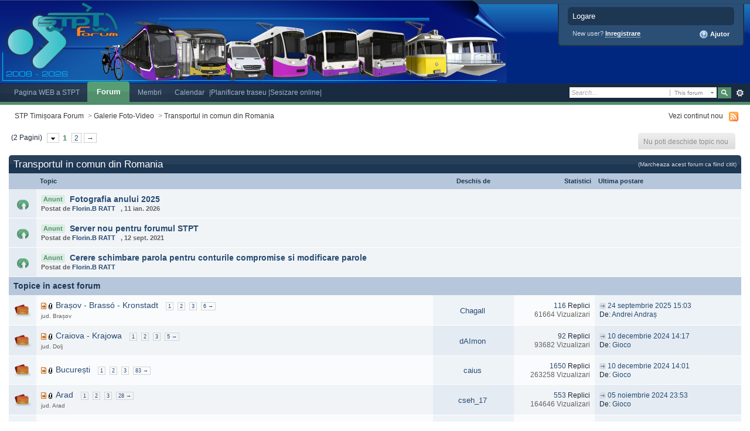

--- FILE ---
content_type: text/html;charset=UTF-8
request_url: http://1.stpt.ro/forum/index.php?s=4e9c669ed0fb30b8097729728e09fcab&showforum=39
body_size: 14695
content:
<!DOCTYPE html PUBLIC "-//W3C//DTD XHTML 1.0 Strict//EN" "http://www.w3.org/TR/xhtml1/DTD/xhtml1-strict.dtd">
	<html xml:lang="en" lang="en" xmlns="http://www.w3.org/1999/xhtml">
	<head>
		<meta http-equiv="content-type" content="text/html; charset=UTF-8" />
		<title>Transportul in comun din Romania - STP Timișoara Forum</title>
		<link rel="shortcut icon" href='http://1.stpt.ro/forum/favicon.ico' />
		<link rel="image_src" href='http://1.stpt.ro/forum/public/style_images/master/meta_image.png' />
		<script type='text/javascript'>
		//<[!CDATA[
			jsDebug = 0; /* Must come before JS includes */
			USE_RTE = 0;
			DISABLE_AJAX = parseInt(0); /* Disables ajax requests where text is sent to the DB; helpful for charset issues */
			inACP   = false;
		//]]>
		</script>
		
	
				
	

				
	

				
	

				
			<link rel="stylesheet" type="text/css" media="print" href="http://1.stpt.ro/forum/public/style_css/css_1/ipb_print.css" />
		
	

				
	
	
		<link rel="stylesheet" type="text/css" media='screen' href="http://1.stpt.ro/forum/public/min/index.php?ipbv=31005&amp;f=public/style_css/css_1/calendar_select.css,public/style_css/css_1/ipb_common.css,public/style_css/css_1/ipb_editor.css,public/style_css/css_1/ipb_styles.css" />
	

<!--[if lte IE 7]>
	<link rel="stylesheet" type="text/css" title='Main' media="screen" href="http://1.stpt.ro/forum/public/style_css/css_1/ipb_ie.css" />
<![endif]-->
        <!-- twitter app card start-->
        <!-- https://dev.twitter.com/docs/cards/types/app-card -->
        <meta name="twitter:card" content="app" />
    
        <meta name="twitter:app:id:iphone" content="307880732" />
        <meta name="twitter:app:url:iphone" content="tapatalk://1.stpt.ro/forum/?user_id=0&location=forum&fid=39" />
        <meta name="twitter:app:id:ipad" content="307880732">
        <meta name="twitter:app:url:ipad" content="tapatalk://1.stpt.ro/forum/?user_id=0&location=forum&fid=39" />
        
        <meta name="twitter:app:id:googleplay" content="com.quoord.tapatalkpro.activity" />
        <meta name="twitter:app:url:googleplay" content="tapatalk://1.stpt.ro/forum/?user_id=0&location=forum&fid=39" />
        
    <!-- twitter app card -->
    
    <!-- Tapatalk Banner head start -->
    <link href="http://1.stpt.ro/forum/mobiquo/smartbanner/appbanner.css" rel="stylesheet" type="text/css" media="screen" />
    <script type="text/javascript">
        var is_mobile_skin     = 0;
        var app_ios_id         = "";
        var app_android_id     = "";
        var app_kindle_url     = "";
        var app_banner_message = "";
        var app_forum_name     = "STP Timișoara Forum";
        var app_location_url   = "tapatalk://1.stpt.ro/forum/?user_id=0&location=forum&fid=39";
        var app_board_url      = "http%3A%2F%2F1.stpt.ro%2Fforum";
        var functionCallAfterWindowLoad = 0
    </script>
    <script src="http://1.stpt.ro/forum/mobiquo/smartbanner/appbanner.js" type="text/javascript"></script>
    <!-- Tapatalk Banner head end-->

	
	<meta name="description" content="Transportul in comun din Romania: Alte orase in afara de Timisoara." />
	

	<meta name="identifier-url" content="http://1.stpt.ro/forum/index.php?s=4e9c669ed0fb30b8097729728e09fcab&amp;showforum=39" />
	

		<meta property="og:title" content="Transportul in comun din Romania"/>
		<meta property="og:site_name" content="STP Timișoara Forum"/>
		<meta property="og:image" content="http://1.stpt.ro/forum/public/style_images/master/meta_image.png"/>
		<script type='text/javascript' src='http://ajax.googleapis.com/ajax/libs/prototype/1.6/prototype.js'></script>
		<script type='text/javascript' src='http://ajax.googleapis.com/ajax/libs/scriptaculous/1.8/scriptaculous.js?load=effects,dragdrop,builder'></script>
	<script type='text/javascript' src='http://1.stpt.ro/forum/public/min/index.php?ipbv=31005&amp;charset=UTF-8&amp;f=public/js/ipb.js,public/js/ips.quickpm.js,public/js/ips.forums.js,cache/lang_cache/3/ipb.lang.js' charset='UTF-8'></script>
	
		
			
			
			
			
				<link rel="canonical" href="http://1.stpt.ro/forum/index.php?showforum=39" />
			
		

			
			
			
			
				<link rel='next' href='http://1.stpt.ro/forum/index.php?s=472f149596b34933cb7ad8787acc7836&amp;showforum=39&amp;prune_day=100&amp;sort_by=Z-A&amp;sort_key=last_post&amp;topicfilter=all&amp;st=30' />
			
		

			
			
			
			
				<link rel='last' href='http://1.stpt.ro/forum/index.php?s=472f149596b34933cb7ad8787acc7836&amp;showforum=39&amp;prune_day=100&amp;sort_by=Z-A&amp;sort_key=last_post&amp;topicfilter=all&amp;st=30' />
			
		

			
			
			
			
				<link rel='up' href='http://1.stpt.ro/forum/index.php?s=472f149596b34933cb7ad8787acc7836&amp;showforum=35' />
			
		
	

		
			
			
				<link rel="alternate feed" type="application/rss+xml" title="Community Calendar" href="http://1.stpt.ro/forum/index.php?app=core&amp;module=global&amp;section=rss&amp;type=calendar&amp;id=1" />
			
			
			
		
	

	


	

<script type='text/javascript'>
	var isRTL	= false;
	var rtlIe	= '';
	var rtlFull	= '';
</script>

		
		<script type='text/javascript'>
	//<![CDATA[
		/* ---- URLs ---- */
		ipb.vars['base_url'] 			= 'http://1.stpt.ro/forum/index.php?s=472f149596b34933cb7ad8787acc7836&';
		ipb.vars['board_url']			= 'http://1.stpt.ro/forum';
		ipb.vars['loading_img'] 		= 'http://1.stpt.ro/forum/public/style_images/master/loading.gif';
		ipb.vars['active_app']			= 'forums';
		ipb.vars['upload_url']			= 'http://1.stpt.ro/forum/uploads';
		/* ---- Member ---- */
		ipb.vars['member_id']			= parseInt( 0 );
		ipb.vars['is_supmod']			= parseInt( 0 );
		ipb.vars['is_admin']			= parseInt( 0 );
		ipb.vars['secure_hash'] 		= '880ea6a14ea49e853634fbdc5015a024';
		ipb.vars['session_id']			= '472f149596b34933cb7ad8787acc7836';
		ipb.vars['can_befriend']		= true;
		ipb.vars['twitter_id']			= 0;
		ipb.vars['fb_uid']				= 0;
		/* ---- cookies ----- */
		ipb.vars['cookie_id'] 			= '';
		ipb.vars['cookie_domain'] 		= '';
		ipb.vars['cookie_path']			= '/';
		/* ---- Rate imgs ---- */
		ipb.vars['rate_img_on']			= 'http://1.stpt.ro/forum/public/style_images/master/bullet_star.png';
		ipb.vars['rate_img_off']		= 'http://1.stpt.ro/forum/public/style_images/master/bullet_star_off.png';
		ipb.vars['rate_img_rated']		= 'http://1.stpt.ro/forum/public/style_images/master/bullet_star_rated.png';
		/* ---- Uploads ---- */
		ipb.vars['swfupload_swf']		= 'http://1.stpt.ro/forum/public/js/3rd_party/swfupload/swfupload.swf';
		ipb.vars['swfupload_enabled']	= true;
		ipb.vars['use_swf_upload']		= ( '' == 'flash' ) ? true : false;
		ipb.vars['swfupload_debug']		= false; /* SKINNOTE: Turn off for production */
		/* ---- other ---- */
		ipb.vars['live_search_limit'] 	= 4;
		ipb.vars['highlight_color']		= "#ade57a";
		ipb.vars['charset']				= "UTF-8";
		ipb.vars['use_rte']				= 1;
		ipb.vars['image_resize']		= 1;
		ipb.vars['image_resize_force']  = 0;
		ipb.vars['seo_enabled']			= 0;
		
		/* Templates/Language */
		ipb.templates['ajax_loading'] 	= "<div id='ajax_loading'>" + ipb.lang['loading'] + "</div>";
		ipb.templates['close_popup']	= "<img src='http://1.stpt.ro/forum/public/style_images/master/close_popup.png' alt='x' />";
		ipb.templates['rss_shell']		= new Template("<ul id='rss_menu'>#{items}</ul>");
		ipb.templates['rss_item']		= new Template("<li><a href='#{url}' title='#{title}'>#{title}</a></li>");
		ipb.templates['resized_img']	= new Template("<span>Redimensionat la #{percent}% (a fost #{width} x #{height}) - Click pe imagine pentru a o mari</span>");
		ipb.templates['m_add_friend']	= new Template("<a href='http://1.stpt.ro/forum/index.php?s=472f149596b34933cb7ad8787acc7836&amp;app=members&amp;module=profile&amp;section=friends&amp;do=add&amp;member_id=#{id}' title='Adauga prieten'><img src='http://1.stpt.ro/forum/public/style_images/master/user_add.png' alt='Adauga prieten' /></a>");
		ipb.templates['m_rem_friend']	= new Template("<a href='http://1.stpt.ro/forum/index.php?s=472f149596b34933cb7ad8787acc7836&amp;app=members&amp;module=profile&amp;section=friends&amp;do=remove&amp;member_id=#{id}' title='Sterge prieten'><img src='http://1.stpt.ro/forum/public/style_images/master/user_delete.png' alt='Sterge prieten' /></a>");
		ipb.templates['autocomplete_wrap'] = new Template("<ul id='#{id}' class='ipb_autocomplete' style='width: 250px;'></ul>");
		ipb.templates['autocomplete_item'] = new Template("<li id='#{id}'><img src='#{img}' alt='' width='#{img_w}' height='#{img_h}' />&nbsp;&nbsp;#{itemvalue}</li>");
		ipb.templates['page_jump']		= new Template("<div id='#{id}_wrap' class='ipbmenu_content'><h3 class='bar'>Salt la pagina</h3><input type='text' class='input_text' id='#{id}_input' size='8' /> <input type='submit' value='Mergi' class='input_submit add_folder' id='#{id}_submit' /></div>");
	//]]>
	</script>
		<script type='text/javascript'>
			Loader.boot();
		</script>
	</head>
	<body id='ipboard_body'>
		<div id='ipbwrapper'>
<script type="text/javascript">

  var _gaq = _gaq || [];
  _gaq.push(['_setAccount', 'UA-34408584-1']);
  _gaq.push(['_trackPageview']);

  (function() {
    var ga = document.createElement('script'); ga.type = 'text/javascript'; ga.async = true;
    ga.src = ('https:' == document.location.protocol ? 'https://ssl' : 'http://www') + '.google-analytics.com/ga.js';
    var s = document.getElementsByTagName('script')[0]; s.parentNode.insertBefore(ga, s);
  })();

</script>
			<h1>STP Timișoara Forum: Transportul in comun din Romania - STP Timișoara Forum</h1>
			<p id='content_jump'><a id='top'></a><a href='#j_content' title='Salt la continut' accesskey='m'>Salt la continut</a></p>
		
			
			<div id='header'>
				<div id='branding'>
					
            <!-- Tapatalk Banner body start -->
            <script type="text/javascript">tapatalkDetect()</script>
            <!-- Tapatalk Banner body end -->
        
						<a href='http://1.stpt.ro/forum' title='Mergi la pagina principala' rel="home" accesskey='1'><img src='http://1.stpt.ro/forum/public/style_images/master/logo.png' alt='Logo' /></a>
					
				</div>
						
				<div id='user_navigation' class='not_logged_in'>
						<a href='http://1.stpt.ro/forum/index.php?s=472f149596b34933cb7ad8787acc7836&amp;app=core&amp;module=global&amp;section=login' title='Logare' id='sign_in' class='rounded'>
							<span class='left'>Logare</span>
							<span class='services right'>
								
								
								
								
							</span>
							<br />
						</a>
						<span class='links'>
							New user? 
							<a href="http://1.stpt.ro/forum/index.php?s=472f149596b34933cb7ad8787acc7836&amp;app=core&amp;module=global&amp;section=register" title='Inregistrare' id='register_link'>Inregistrare</a>
							<a href="http://1.stpt.ro/forum/index.php?s=472f149596b34933cb7ad8787acc7836&amp;app=core&amp;module=help" title='Vezi Ajutor' rel="help" accesskey='6' class='right'><img src='http://1.stpt.ro/forum/public/style_images/master/help.png' alt='' /> Ajutor</a>
						</span>
					</div>
			
				<div id='primary_nav'>
					<div id='search'>
						<form action="http://1.stpt.ro/forum/index.php?s=472f149596b34933cb7ad8787acc7836&amp;app=core&amp;module=search&amp;do=search&amp;fromMainBar=1" method="post" id='search-box' >
	<fieldset>
		<label for='main_search' class='hide'>Cautare</label>
		<span id='search_wrap'>
			<input type='text' id='main_search' name='search_term' class='text_input' size='17' tabindex='6' />
			<span class='choice ipbmenu clickable' id='search_options'></span>
			<ul id='search_options_menucontent' style='display: none'>
				<li class='title'><strong>Search section:</strong></li>
				
				<li class='special'><label for='s_forum' title='This forum'><input type='radio' name='search_app' value="forums:forum:39" class='input_radio' id='s_forum' checked="checked" /> <strong>This forum</strong></label></li>
				
				<li class='app'><label for='s_forums' title='Forum'><input type='radio' name='search_app' class='input_radio' id='s_forums' value="forums"  />Forum</label></li><li class='app'><label for='s_members' title='Membri'><input type='radio' name='search_app' class='input_radio' id='s_members' value="members"  />Membri</label></li><li class='app'><label for='s_core' title='Ajutor'><input type='radio' name='search_app' class='input_radio' id='s_core' value="core"  />Ajutor</label></li>
					
				

					
				

					
				

					<li class='app'><label for='s_calendar' title='Calendar'><input type='radio' name='search_app' class='input_radio' id='s_calendar' value="calendar"  />Calendar</label></li>
				

					
				

					
				
			</ul>
		</span>
		<input type='submit' class='submit_input clickable' value='Cautare' />
		<a href='http://1.stpt.ro/forum/index.php?s=472f149596b34933cb7ad8787acc7836&amp;app=core&amp;module=search&amp;search_in=forums' title='' accesskey='4' rel="search" id='adv_search'>Avansat</a>
	</fieldset>
</form>
<script type='text/javascript'>
	document.observe("dom:loaded", function(){
		ipb.global.contextualSearch();
	});
</script>
					</div>
					<ul>
						
							<li id='nav_home' class='left'><a href='https://www.stpt.ro' title='Pagina principala' rel="home">Pagina WEB a STPT</a></li>
						
																								<li id='nav_discussion' class='left active'><a href='http://1.stpt.ro/forum/index.php?s=472f149596b34933cb7ad8787acc7836&amp;act=idx' title='Pagina Principala'>Forum</a></li><li id='nav_members' class='left '><a href='http://1.stpt.ro/forum/index.php?s=472f149596b34933cb7ad8787acc7836&amp;app=members' title='Mergi la lista membrilor'>Membri</a></li>
						
							
								
							

								
							

								
							

								
																		<li id='nav_app_calendar' class="left "><a href='http://1.stpt.ro/forum/index.php?s=472f149596b34933cb7ad8787acc7836&amp;app=calendar' title='Mergi la'>Calendar</a></li>
								
							
						
<li id='nav_home'><a href='https://cityradar.ro' title='Citiradar' rel="home">|Planificare traseu   
                                                            
<a href='http://www.ratt.ro/formular_contact.html' title='Sesizare online' rel="home">|Sesizare online| </a></li>

                                                


				                 </ul>
				</div>
				
				
			
				<div id='secondary_nav'>
					<ul id='breadcrumb' class='left'>
												<li class='first'><a href='http://1.stpt.ro/forum/index.php?s=472f149596b34933cb7ad8787acc7836&amp;act=idx'>STP Timișoara Forum</a></li>
							
						
							<li><span class='nav_sep'>&gt;</span> <a href='http://1.stpt.ro/forum/index.php?s=472f149596b34933cb7ad8787acc7836&amp;showforum=35' title='Intoarcere laGalerie Foto-Video'>Galerie Foto-Video</a></li>
							
						

							<li><span class='nav_sep'>&gt;</span> <a href='http://1.stpt.ro/forum/index.php?s=472f149596b34933cb7ad8787acc7836&amp;showforum=39' title='Intoarcere laTransportul in comun din Romania'>Transportul in comun din Romania</a></li>
							
						
					</ul>
					<ul id='section_links' class='right'>
						
						<li><a href='http://1.stpt.ro/forum/index.php?s=472f149596b34933cb7ad8787acc7836&amp;app=core&amp;module=search&amp;do=active&amp;search_app=forums' accesskey='2'>Vezi continut nou</a></li>
						<li><img src='http://1.stpt.ro/forum/public/style_images/master/feed.png' alt='RSS Feed' id='rss_feed' class='clickable' /></li>
					</ul>
				</div>
			</div>
			<div id='content' class='clear'>
				<a id='j_content'></a>
				
				
<script type="text/javascript">
//<![CDATA[
	//Search Setup
	ipb.vars['search_type']		= 'forum';
	ipb.vars['search_type_id']	= 39;
	ipb.templates['topic_rename'] = new Template("<input type='text' id='#{inputid}' value='#{value}' class='input_text' maxlength='150' /> <input type='submit' value='Actualizare' class='input_submit' id='#{submitid}' /> <a href='#' id='#{cancelid}' class='cancel' title='Renunta'>Renunta</a>");
	ipb.global.boardMarkers = ({
		'f_cat_unread': "<img src='http://1.stpt.ro/forum/public/style_images/master/f_cat_read.png' alt='Citeste categorie' title='Citeste categorie' />",
		'f_unread': "<img src='http://1.stpt.ro/forum/public/style_images/master/f_read.png' alt='Citeste forum' title='Citeste forum' />",
		'f_pass_unread': "<img src='http://1.stpt.ro/forum/public/style_images/master/f_pass_read.png' alt='Read forum (password protected)' title='Read forum (password protected)' />"
	});
	var markerURL = "http://1.stpt.ro/forum/index.php?s=472f149596b34933cb7ad8787acc7836&amp;app=forums&module=ajax&section=markasread"; // Ajax URL so don't use &amp;
	
	// Delete stuff set up
	ipb.forums.deleteUrls['hardDelete'] = new Template("http://1.stpt.ro/forum/index.php?s=472f149596b34933cb7ad8787acc7836&amp;app=forums&amp;module=moderate&amp;section=moderate&amp;f=39&amp;st=0&amp;auth_key=880ea6a14ea49e853634fbdc5015a024&amp;do=08&amp;t=#{tid}");
	ipb.forums.deleteUrls['softDelete'] = new Template("http://1.stpt.ro/forum/index.php?s=472f149596b34933cb7ad8787acc7836&amp;app=forums&amp;module=moderate&amp;section=moderate&amp;f=39&amp;st=0&amp;auth_key=880ea6a14ea49e853634fbdc5015a024&amp;do=sdelete&amp;t=#{tid}");
	
	// Add perm data
	ipb.forums.deletePerms = { 'canDelete' : 0, 'canSoftDelete' : 0 };
//]]>
</script>



<!-- __-SUBFORUMS-__ -->

<div class='topic_controls'>
		<ul class='pagination left'>
		<li class='total'>(2 Pagini)</li>
		<li class='pagejump clickable pj0792623001'>
			<img src='http://1.stpt.ro/forum/public/style_images/master/dropdown.png' alt='+' />
			<script type='text/javascript'>
				ipb.global.registerPageJump( '0792623001', { url: "http://1.stpt.ro/forum/index.php?s=472f149596b34933cb7ad8787acc7836&amp;showforum=39&amp;prune_day=100&amp;sort_by=Z-A&amp;sort_key=last_post&amp;topicfilter=all", stKey: 'st', perPage: 30, totalPages: 2 } );
			</script>
		</li>
		
		
		
			
				
					<li class='active'>1</li>
				
			

				
					<li><a href="http://1.stpt.ro/forum/index.php?s=472f149596b34933cb7ad8787acc7836&amp;showforum=39&amp;prune_day=100&amp;sort_by=Z-A&amp;sort_key=last_post&amp;topicfilter=all&amp;st=30" title="2">2</a></li>
				
			
		
		
			<li class='next'><a href="http://1.stpt.ro/forum/index.php?s=472f149596b34933cb7ad8787acc7836&amp;showforum=39&amp;prune_day=100&amp;sort_by=Z-A&amp;sort_key=last_post&amp;topicfilter=all&amp;st=30" title="Pagina următoare" rel='next'>&rarr;</a></li>
		
		
	</ul>
	
			<ul class='topic_buttons'>
				
					<li class='disabled'><span>Nu poti deschide topic nou</span></li>
				
				
			</ul>
	</div>
	<div class='category_block block_wrap'>
		<table class='ipb_table topic_list' summary='Topice in acest forum "Transportul in comun din Romania"' id='forum_table'>
			<caption class='maintitle'>
				<span class='main_forum_title'>Transportul in comun din Romania</span><span class='desc'><a href='http://1.stpt.ro/forum/index.php?s=472f149596b34933cb7ad8787acc7836&amp;app=forums&amp;module=forums&amp;section=markasread&amp;marktype=forum&amp;forumid=39&amp;returntoforumid=39' title='Marcheaza acest forum ca fiind citit'>(Marcheaza acest forum ca fiind citit)</a></span></caption>
			<tr class='header'>
				<th scope='col' class='col_f_icon'>&nbsp;</th>
				<th scope='col' class='col_f_topic'>Topic</th>
				<th scope='col' class='col_f_starter short'>Deschis de</th>
				<th scope='col' class='col_f_views stats'>Statistici</th>
				<th scope='col' class='col_f_post'>Ultima postare</th>
				
			</tr>	
			<!-- ANNOUNCEMENTS -->
			
					<tr class='row2 announcement' id='arow_11'>
						<td class='short altrow'><img src='http://1.stpt.ro/forum/public/style_images/master/t_announcement.png' alt='Anunt' /></td>
							
								<td colspan='4'>
							
							<span class='topic_prefix'>Anunt</span>&nbsp;
														<a href="http://1.stpt.ro/forum/index.php?s=472f149596b34933cb7ad8787acc7836&amp;showannouncement=11&amp;f=39" title='Vezi anunt'>Fotografia anului 2025</a><br />
							<span class='desc'>Postat de <strong><a href="http://1.stpt.ro/forum/index.php?s=472f149596b34933cb7ad8787acc7836&amp;showuser=4" title='Vezi profil'>Florin.B RATT</a> &nbsp;</strong>
								, 11 ian. 2026
							</span>
						</td>
					</tr>
				

					<tr class='row2 announcement' id='arow_14'>
						<td class='short altrow'><img src='http://1.stpt.ro/forum/public/style_images/master/t_announcement.png' alt='Anunt' /></td>
							
								<td colspan='4'>
							
							<span class='topic_prefix'>Anunt</span>&nbsp;
														<a href="http://1.stpt.ro/forum/index.php?s=472f149596b34933cb7ad8787acc7836&amp;showannouncement=14&amp;f=39" title='Vezi anunt'>Server nou pentru forumul STPT</a><br />
							<span class='desc'>Postat de <strong><a href="http://1.stpt.ro/forum/index.php?s=472f149596b34933cb7ad8787acc7836&amp;showuser=4" title='Vezi profil'>Florin.B RATT</a> &nbsp;</strong>
								, 12 sept. 2021
							</span>
						</td>
					</tr>
				

					<tr class='row2 announcement' id='arow_5'>
						<td class='short altrow'><img src='http://1.stpt.ro/forum/public/style_images/master/t_announcement.png' alt='Anunt' /></td>
							
								<td colspan='4'>
							
							<span class='topic_prefix'>Anunt</span>&nbsp;
														<a href="http://1.stpt.ro/forum/index.php?s=472f149596b34933cb7ad8787acc7836&amp;showannouncement=5&amp;f=39" title='Vezi anunt'>Cerere schimbare parola pentru conturile compromise si modificare parole</a><br />
							<span class='desc'>Postat de <strong><a href="http://1.stpt.ro/forum/index.php?s=472f149596b34933cb7ad8787acc7836&amp;showuser=4" title='Vezi profil'>Florin.B RATT</a> &nbsp;</strong>
								
							</span>
						</td>
					</tr>
				
				<tr class='subhead altbar'>
					<th scope='col' colspan='5'>
						Topice in acest forum
					</th>
				</tr>
			
			<!-- BEGIN TOPICS -->
			
								
					
					<tr class='row1' id='trow_641'>
					
						<td class='short altrow'><img src='http://1.stpt.ro/forum/public/style_images/master/t_hot_unread.png' alt='Hot Topic (New)' /></td>
						<td class='__topic __tid641'>
						<span class='topic_preview right'><a href='#' id='tidPop_641' style='display:none' title='View topic preview' class='__tpopup'><img src='http://1.stpt.ro/forum/public/style_images/master/topicpreview.png' alt='' /></a></span>
							
							
							
							
							<a href='http://1.stpt.ro/forum/index.php?s=472f149596b34933cb7ad8787acc7836&amp;showtopic=641&amp;view=getnewpost' title='Mergi la prima postare necitita'><img src='http://1.stpt.ro/forum/public/style_images/master/new_post.png' alt='' title='Mergi la prima postare necitita' /></a> 
							
								<a href="http://1.stpt.ro/forum/index.php?s=472f149596b34933cb7ad8787acc7836&amp;app=forums&amp;module=forums&amp;section=attach&amp;tid=641" title="259 attachment(s): View" onclick="return ipb.forums.retrieveAttachments( 641 );"><img src='http://1.stpt.ro/forum/public/style_images/master/attachicon.gif'	alt='Atasamente' /></a>
							
							
							<a id="tid-link-641" href="http://1.stpt.ro/forum/index.php?s=472f149596b34933cb7ad8787acc7836&amp;showtopic=641" title='Vezi topic inceput pe 02 septembrie 2009 - 21:55' class='topic_title'>Brașov - Brassó - Kronstadt</a>
							
							
								<ul class='mini_pagination'>
								
										
											<li><a href="http://1.stpt.ro/forum/index.php?s=472f149596b34933cb7ad8787acc7836&amp;showtopic=641&amp;st=0" title='Mergi la pagina 1'>1</a></li>
										
								

										
											<li><a href="http://1.stpt.ro/forum/index.php?s=472f149596b34933cb7ad8787acc7836&amp;showtopic=641&amp;st=20" title='Mergi la pagina 2'>2</a></li>
										
								

										
											<li><a href="http://1.stpt.ro/forum/index.php?s=472f149596b34933cb7ad8787acc7836&amp;showtopic=641&amp;st=40" title='Mergi la pagina 3'>3</a></li>
										
								

										
											<li><a href="http://1.stpt.ro/forum/index.php?s=472f149596b34933cb7ad8787acc7836&amp;showtopic=641&amp;st=100" title='Mergi la pagina 6'>6 &rarr;</a></li>
										
								
								</ul>
							
							<br /><span class='desc'>jud. Brașov</span>
						</td>
						<td class='short altrow'><a href='http://1.stpt.ro/forum/index.php?s=472f149596b34933cb7ad8787acc7836&amp;showuser=30'>Chagall</a>&nbsp;</td>
						<td class='stats'>
							<ul>
								<li>
									
									
									<!-- SKINNOTE: This is the link for the "who posted" ajax popup   -->
<a href="http://1.stpt.ro/forum/index.php?s=472f149596b34933cb7ad8787acc7836&amp;app=forums&amp;module=extras&amp;section=stats&amp;do=who&amp;t=641" onclick="return ipb.forums.retrieveWhoPosted( 641 );">116</a> Replici
								</li>
					
					
								<li class='views desc'>61664 Vizualizari</li>
							</ul>
						</td>
						<td class='altrow'>
							<ul class='last_post'>
								<li>
									<a href='http://1.stpt.ro/forum/index.php?s=472f149596b34933cb7ad8787acc7836&amp;showtopic=641&amp;view=getlastpost' title='Mergi la ultima postare'><img src='http://1.stpt.ro/forum/public/style_images/master/last_post.png' alt='' title='Vezi ultima postare' /></a> <a href='http://1.stpt.ro/forum/index.php?s=472f149596b34933cb7ad8787acc7836&amp;showtopic=641&amp;view=getlastpost' title='Mergi la ultima postare'>24 septembrie 2025 15:03</a>
								</li>
								<li>De: <a href='http://1.stpt.ro/forum/index.php?s=472f149596b34933cb7ad8787acc7836&amp;showuser=6456'>Andrei Andraș</a>&nbsp;</li>
							</ul>
						</td>
						
					</tr>
					
					
				

					
					<tr class='row2' id='trow_629'>
					
						<td class='short altrow'><img src='http://1.stpt.ro/forum/public/style_images/master/t_hot_unread.png' alt='Hot Topic (New)' /></td>
						<td class='__topic __tid629'>
						<span class='topic_preview right'><a href='#' id='tidPop_629' style='display:none' title='View topic preview' class='__tpopup'><img src='http://1.stpt.ro/forum/public/style_images/master/topicpreview.png' alt='' /></a></span>
							
							
							
							
							<a href='http://1.stpt.ro/forum/index.php?s=472f149596b34933cb7ad8787acc7836&amp;showtopic=629&amp;view=getnewpost' title='Mergi la prima postare necitita'><img src='http://1.stpt.ro/forum/public/style_images/master/new_post.png' alt='' title='Mergi la prima postare necitita' /></a> 
							
								<a href="http://1.stpt.ro/forum/index.php?s=472f149596b34933cb7ad8787acc7836&amp;app=forums&amp;module=forums&amp;section=attach&amp;tid=629" title="249 attachment(s): View" onclick="return ipb.forums.retrieveAttachments( 629 );"><img src='http://1.stpt.ro/forum/public/style_images/master/attachicon.gif'	alt='Atasamente' /></a>
							
							
							<a id="tid-link-629" href="http://1.stpt.ro/forum/index.php?s=472f149596b34933cb7ad8787acc7836&amp;showtopic=629" title='Vezi topic inceput pe 20 august 2009 - 16:30' class='topic_title'>Craiova - Krajowa</a>
							
							
								<ul class='mini_pagination'>
								
										
											<li><a href="http://1.stpt.ro/forum/index.php?s=472f149596b34933cb7ad8787acc7836&amp;showtopic=629&amp;st=0" title='Mergi la pagina 1'>1</a></li>
										
								

										
											<li><a href="http://1.stpt.ro/forum/index.php?s=472f149596b34933cb7ad8787acc7836&amp;showtopic=629&amp;st=20" title='Mergi la pagina 2'>2</a></li>
										
								

										
											<li><a href="http://1.stpt.ro/forum/index.php?s=472f149596b34933cb7ad8787acc7836&amp;showtopic=629&amp;st=40" title='Mergi la pagina 3'>3</a></li>
										
								

										
											<li><a href="http://1.stpt.ro/forum/index.php?s=472f149596b34933cb7ad8787acc7836&amp;showtopic=629&amp;st=80" title='Mergi la pagina 5'>5 &rarr;</a></li>
										
								
								</ul>
							
							<br /><span class='desc'>jud. Dolj</span>
						</td>
						<td class='short altrow'><a href='http://1.stpt.ro/forum/index.php?s=472f149596b34933cb7ad8787acc7836&amp;showuser=66'>dAImon</a>&nbsp;</td>
						<td class='stats'>
							<ul>
								<li>
									
									
									<!-- SKINNOTE: This is the link for the "who posted" ajax popup   -->
<a href="http://1.stpt.ro/forum/index.php?s=472f149596b34933cb7ad8787acc7836&amp;app=forums&amp;module=extras&amp;section=stats&amp;do=who&amp;t=629" onclick="return ipb.forums.retrieveWhoPosted( 629 );">92</a> Replici
								</li>
					
					
								<li class='views desc'>93682 Vizualizari</li>
							</ul>
						</td>
						<td class='altrow'>
							<ul class='last_post'>
								<li>
									<a href='http://1.stpt.ro/forum/index.php?s=472f149596b34933cb7ad8787acc7836&amp;showtopic=629&amp;view=getlastpost' title='Mergi la ultima postare'><img src='http://1.stpt.ro/forum/public/style_images/master/last_post.png' alt='' title='Vezi ultima postare' /></a> <a href='http://1.stpt.ro/forum/index.php?s=472f149596b34933cb7ad8787acc7836&amp;showtopic=629&amp;view=getlastpost' title='Mergi la ultima postare'>10 decembrie 2024 14:17</a>
								</li>
								<li>De: <a href='http://1.stpt.ro/forum/index.php?s=472f149596b34933cb7ad8787acc7836&amp;showuser=5253'>Gioco</a>&nbsp;</li>
							</ul>
						</td>
						
					</tr>
					
					
				

					
					<tr class='row1' id='trow_503'>
					
						<td class='short altrow'><img src='http://1.stpt.ro/forum/public/style_images/master/t_hot_unread.png' alt='Hot Topic (New)' /></td>
						<td class='__topic __tid503'>
						<span class='topic_preview right'><a href='#' id='tidPop_503' style='display:none' title='View topic preview' class='__tpopup'><img src='http://1.stpt.ro/forum/public/style_images/master/topicpreview.png' alt='' /></a></span>
							
							
							
							
							<a href='http://1.stpt.ro/forum/index.php?s=472f149596b34933cb7ad8787acc7836&amp;showtopic=503&amp;view=getnewpost' title='Mergi la prima postare necitita'><img src='http://1.stpt.ro/forum/public/style_images/master/new_post.png' alt='' title='Mergi la prima postare necitita' /></a> 
							
								<a href="http://1.stpt.ro/forum/index.php?s=472f149596b34933cb7ad8787acc7836&amp;app=forums&amp;module=forums&amp;section=attach&amp;tid=503" title="1782 attachment(s): View" onclick="return ipb.forums.retrieveAttachments( 503 );"><img src='http://1.stpt.ro/forum/public/style_images/master/attachicon.gif'	alt='Atasamente' /></a>
							
							
							<a id="tid-link-503" href="http://1.stpt.ro/forum/index.php?s=472f149596b34933cb7ad8787acc7836&amp;showtopic=503" title='Vezi topic inceput pe 15 martie 2009 - 10:17' class='topic_title'>București</a>
							
							
								<ul class='mini_pagination'>
								
										
											<li><a href="http://1.stpt.ro/forum/index.php?s=472f149596b34933cb7ad8787acc7836&amp;showtopic=503&amp;st=0" title='Mergi la pagina 1'>1</a></li>
										
								

										
											<li><a href="http://1.stpt.ro/forum/index.php?s=472f149596b34933cb7ad8787acc7836&amp;showtopic=503&amp;st=20" title='Mergi la pagina 2'>2</a></li>
										
								

										
											<li><a href="http://1.stpt.ro/forum/index.php?s=472f149596b34933cb7ad8787acc7836&amp;showtopic=503&amp;st=40" title='Mergi la pagina 3'>3</a></li>
										
								

										
											<li><a href="http://1.stpt.ro/forum/index.php?s=472f149596b34933cb7ad8787acc7836&amp;showtopic=503&amp;st=1640" title='Mergi la pagina 83'>83 &rarr;</a></li>
										
								
								</ul>
							
							
						</td>
						<td class='short altrow'><a href='http://1.stpt.ro/forum/index.php?s=472f149596b34933cb7ad8787acc7836&amp;showuser=144'>caius</a>&nbsp;</td>
						<td class='stats'>
							<ul>
								<li>
									
									
									<!-- SKINNOTE: This is the link for the "who posted" ajax popup   -->
<a href="http://1.stpt.ro/forum/index.php?s=472f149596b34933cb7ad8787acc7836&amp;app=forums&amp;module=extras&amp;section=stats&amp;do=who&amp;t=503" onclick="return ipb.forums.retrieveWhoPosted( 503 );">1650</a> Replici
								</li>
					
					
								<li class='views desc'>263258 Vizualizari</li>
							</ul>
						</td>
						<td class='altrow'>
							<ul class='last_post'>
								<li>
									<a href='http://1.stpt.ro/forum/index.php?s=472f149596b34933cb7ad8787acc7836&amp;showtopic=503&amp;view=getlastpost' title='Mergi la ultima postare'><img src='http://1.stpt.ro/forum/public/style_images/master/last_post.png' alt='' title='Vezi ultima postare' /></a> <a href='http://1.stpt.ro/forum/index.php?s=472f149596b34933cb7ad8787acc7836&amp;showtopic=503&amp;view=getlastpost' title='Mergi la ultima postare'>10 decembrie 2024 14:01</a>
								</li>
								<li>De: <a href='http://1.stpt.ro/forum/index.php?s=472f149596b34933cb7ad8787acc7836&amp;showuser=5253'>Gioco</a>&nbsp;</li>
							</ul>
						</td>
						
					</tr>
					
					
				

					
					<tr class='row2' id='trow_355'>
					
						<td class='short altrow'><img src='http://1.stpt.ro/forum/public/style_images/master/t_hot_unread.png' alt='Hot Topic (New)' /></td>
						<td class='__topic __tid355'>
						<span class='topic_preview right'><a href='#' id='tidPop_355' style='display:none' title='View topic preview' class='__tpopup'><img src='http://1.stpt.ro/forum/public/style_images/master/topicpreview.png' alt='' /></a></span>
							
							
							
							
							<a href='http://1.stpt.ro/forum/index.php?s=472f149596b34933cb7ad8787acc7836&amp;showtopic=355&amp;view=getnewpost' title='Mergi la prima postare necitita'><img src='http://1.stpt.ro/forum/public/style_images/master/new_post.png' alt='' title='Mergi la prima postare necitita' /></a> 
							
								<a href="http://1.stpt.ro/forum/index.php?s=472f149596b34933cb7ad8787acc7836&amp;app=forums&amp;module=forums&amp;section=attach&amp;tid=355" title="1907 attachment(s): View" onclick="return ipb.forums.retrieveAttachments( 355 );"><img src='http://1.stpt.ro/forum/public/style_images/master/attachicon.gif'	alt='Atasamente' /></a>
							
							
							<a id="tid-link-355" href="http://1.stpt.ro/forum/index.php?s=472f149596b34933cb7ad8787acc7836&amp;showtopic=355" title='Vezi topic inceput pe 05 ianuarie 2009 - 16:17' class='topic_title'>Arad</a>
							
							
								<ul class='mini_pagination'>
								
										
											<li><a href="http://1.stpt.ro/forum/index.php?s=472f149596b34933cb7ad8787acc7836&amp;showtopic=355&amp;st=0" title='Mergi la pagina 1'>1</a></li>
										
								

										
											<li><a href="http://1.stpt.ro/forum/index.php?s=472f149596b34933cb7ad8787acc7836&amp;showtopic=355&amp;st=20" title='Mergi la pagina 2'>2</a></li>
										
								

										
											<li><a href="http://1.stpt.ro/forum/index.php?s=472f149596b34933cb7ad8787acc7836&amp;showtopic=355&amp;st=40" title='Mergi la pagina 3'>3</a></li>
										
								

										
											<li><a href="http://1.stpt.ro/forum/index.php?s=472f149596b34933cb7ad8787acc7836&amp;showtopic=355&amp;st=540" title='Mergi la pagina 28'>28 &rarr;</a></li>
										
								
								</ul>
							
							<br /><span class='desc'>jud. Arad</span>
						</td>
						<td class='short altrow'><a href='http://1.stpt.ro/forum/index.php?s=472f149596b34933cb7ad8787acc7836&amp;showuser=25'>cseh_17</a>&nbsp;</td>
						<td class='stats'>
							<ul>
								<li>
									
									
									<!-- SKINNOTE: This is the link for the "who posted" ajax popup   -->
<a href="http://1.stpt.ro/forum/index.php?s=472f149596b34933cb7ad8787acc7836&amp;app=forums&amp;module=extras&amp;section=stats&amp;do=who&amp;t=355" onclick="return ipb.forums.retrieveWhoPosted( 355 );">553</a> Replici
								</li>
					
					
								<li class='views desc'>164646 Vizualizari</li>
							</ul>
						</td>
						<td class='altrow'>
							<ul class='last_post'>
								<li>
									<a href='http://1.stpt.ro/forum/index.php?s=472f149596b34933cb7ad8787acc7836&amp;showtopic=355&amp;view=getlastpost' title='Mergi la ultima postare'><img src='http://1.stpt.ro/forum/public/style_images/master/last_post.png' alt='' title='Vezi ultima postare' /></a> <a href='http://1.stpt.ro/forum/index.php?s=472f149596b34933cb7ad8787acc7836&amp;showtopic=355&amp;view=getlastpost' title='Mergi la ultima postare'>05 noiembrie 2024 23:53</a>
								</li>
								<li>De: <a href='http://1.stpt.ro/forum/index.php?s=472f149596b34933cb7ad8787acc7836&amp;showuser=5253'>Gioco</a>&nbsp;</li>
							</ul>
						</td>
						
					</tr>
					
					
				

					
					<tr class='row1' id='trow_2989'>
					
						<td class='short altrow'><img src='http://1.stpt.ro/forum/public/style_images/master/t_hot_unread.png' alt='Hot Topic (New)' /></td>
						<td class='__topic __tid2989'>
						<span class='topic_preview right'><a href='#' id='tidPop_2989' style='display:none' title='View topic preview' class='__tpopup'><img src='http://1.stpt.ro/forum/public/style_images/master/topicpreview.png' alt='' /></a></span>
							
							
							
							
							<a href='http://1.stpt.ro/forum/index.php?s=472f149596b34933cb7ad8787acc7836&amp;showtopic=2989&amp;view=getnewpost' title='Mergi la prima postare necitita'><img src='http://1.stpt.ro/forum/public/style_images/master/new_post.png' alt='' title='Mergi la prima postare necitita' /></a> 
							
								<a href="http://1.stpt.ro/forum/index.php?s=472f149596b34933cb7ad8787acc7836&amp;app=forums&amp;module=forums&amp;section=attach&amp;tid=2989" title="1 attachment(s): View" onclick="return ipb.forums.retrieveAttachments( 2989 );"><img src='http://1.stpt.ro/forum/public/style_images/master/attachicon.gif'	alt='Atasamente' /></a>
							
							
							<a id="tid-link-2989" href="http://1.stpt.ro/forum/index.php?s=472f149596b34933cb7ad8787acc7836&amp;showtopic=2989" title='Vezi topic inceput pe 03 ianuarie 2020 - 19:16' class='topic_title'>Transportul in comun din Romania - Generalitati</a>
							
							
							<br /><span class='desc'>Generalitati care vizeaza transportul in comun din toate orasele.</span>
						</td>
						<td class='short altrow'><a href='http://1.stpt.ro/forum/index.php?s=472f149596b34933cb7ad8787acc7836&amp;showuser=5917'>SPECTR-2</a>&nbsp;</td>
						<td class='stats'>
							<ul>
								<li>
									
									
									<!-- SKINNOTE: This is the link for the "who posted" ajax popup   -->
<a href="http://1.stpt.ro/forum/index.php?s=472f149596b34933cb7ad8787acc7836&amp;app=forums&amp;module=extras&amp;section=stats&amp;do=who&amp;t=2989" onclick="return ipb.forums.retrieveWhoPosted( 2989 );">18</a> Replici
								</li>
					
					
								<li class='views desc'>29188 Vizualizari</li>
							</ul>
						</td>
						<td class='altrow'>
							<ul class='last_post'>
								<li>
									<a href='http://1.stpt.ro/forum/index.php?s=472f149596b34933cb7ad8787acc7836&amp;showtopic=2989&amp;view=getlastpost' title='Mergi la ultima postare'><img src='http://1.stpt.ro/forum/public/style_images/master/last_post.png' alt='' title='Vezi ultima postare' /></a> <a href='http://1.stpt.ro/forum/index.php?s=472f149596b34933cb7ad8787acc7836&amp;showtopic=2989&amp;view=getlastpost' title='Mergi la ultima postare'>19 septembrie 2023 08:52</a>
								</li>
								<li>De: <a href='http://1.stpt.ro/forum/index.php?s=472f149596b34933cb7ad8787acc7836&amp;showuser=5601'>GPS</a>&nbsp;</li>
							</ul>
						</td>
						
					</tr>
					
					
				

					
					<tr class='row2' id='trow_508'>
					
						<td class='short altrow'><img src='http://1.stpt.ro/forum/public/style_images/master/t_hot_unread.png' alt='Hot Topic (New)' /></td>
						<td class='__topic __tid508'>
						<span class='topic_preview right'><a href='#' id='tidPop_508' style='display:none' title='View topic preview' class='__tpopup'><img src='http://1.stpt.ro/forum/public/style_images/master/topicpreview.png' alt='' /></a></span>
							
							
							
							
							<a href='http://1.stpt.ro/forum/index.php?s=472f149596b34933cb7ad8787acc7836&amp;showtopic=508&amp;view=getnewpost' title='Mergi la prima postare necitita'><img src='http://1.stpt.ro/forum/public/style_images/master/new_post.png' alt='' title='Mergi la prima postare necitita' /></a> 
							
								<a href="http://1.stpt.ro/forum/index.php?s=472f149596b34933cb7ad8787acc7836&amp;app=forums&amp;module=forums&amp;section=attach&amp;tid=508" title="149 attachment(s): View" onclick="return ipb.forums.retrieveAttachments( 508 );"><img src='http://1.stpt.ro/forum/public/style_images/master/attachicon.gif'	alt='Atasamente' /></a>
							
							
							<a id="tid-link-508" href="http://1.stpt.ro/forum/index.php?s=472f149596b34933cb7ad8787acc7836&amp;showtopic=508" title='Vezi topic inceput pe 23 martie 2009 - 18:39' class='topic_title'>Constanța</a>
							
							
								<ul class='mini_pagination'>
								
										
											<li><a href="http://1.stpt.ro/forum/index.php?s=472f149596b34933cb7ad8787acc7836&amp;showtopic=508&amp;st=0" title='Mergi la pagina 1'>1</a></li>
										
								

										
											<li><a href="http://1.stpt.ro/forum/index.php?s=472f149596b34933cb7ad8787acc7836&amp;showtopic=508&amp;st=20" title='Mergi la pagina 2'>2</a></li>
										
								

										
											<li><a href="http://1.stpt.ro/forum/index.php?s=472f149596b34933cb7ad8787acc7836&amp;showtopic=508&amp;st=40" title='Mergi la pagina 3'>3</a></li>
										
								

										
											<li><a href="http://1.stpt.ro/forum/index.php?s=472f149596b34933cb7ad8787acc7836&amp;showtopic=508&amp;st=120" title='Mergi la pagina 7'>7 &rarr;</a></li>
										
								
								</ul>
							
							<br /><span class='desc'>jud. Constanța</span>
						</td>
						<td class='short altrow'><a href='http://1.stpt.ro/forum/index.php?s=472f149596b34933cb7ad8787acc7836&amp;showuser=534'>Gygyman6</a>&nbsp;</td>
						<td class='stats'>
							<ul>
								<li>
									
									
									<!-- SKINNOTE: This is the link for the "who posted" ajax popup   -->
<a href="http://1.stpt.ro/forum/index.php?s=472f149596b34933cb7ad8787acc7836&amp;app=forums&amp;module=extras&amp;section=stats&amp;do=who&amp;t=508" onclick="return ipb.forums.retrieveWhoPosted( 508 );">126</a> Replici
								</li>
					
					
								<li class='views desc'>93036 Vizualizari</li>
							</ul>
						</td>
						<td class='altrow'>
							<ul class='last_post'>
								<li>
									<a href='http://1.stpt.ro/forum/index.php?s=472f149596b34933cb7ad8787acc7836&amp;showtopic=508&amp;view=getlastpost' title='Mergi la ultima postare'><img src='http://1.stpt.ro/forum/public/style_images/master/last_post.png' alt='' title='Vezi ultima postare' /></a> <a href='http://1.stpt.ro/forum/index.php?s=472f149596b34933cb7ad8787acc7836&amp;showtopic=508&amp;view=getlastpost' title='Mergi la ultima postare'>04 august 2023 20:27</a>
								</li>
								<li>De: <a href='http://1.stpt.ro/forum/index.php?s=472f149596b34933cb7ad8787acc7836&amp;showuser=534'>Gygyman6</a>&nbsp;</li>
							</ul>
						</td>
						
					</tr>
					
					
				

					
					<tr class='row1' id='trow_356'>
					
						<td class='short altrow'><img src='http://1.stpt.ro/forum/public/style_images/master/t_hot_unread.png' alt='Hot Topic (New)' /></td>
						<td class='__topic __tid356'>
						<span class='topic_preview right'><a href='#' id='tidPop_356' style='display:none' title='View topic preview' class='__tpopup'><img src='http://1.stpt.ro/forum/public/style_images/master/topicpreview.png' alt='' /></a></span>
							
							
							
							
							<a href='http://1.stpt.ro/forum/index.php?s=472f149596b34933cb7ad8787acc7836&amp;showtopic=356&amp;view=getnewpost' title='Mergi la prima postare necitita'><img src='http://1.stpt.ro/forum/public/style_images/master/new_post.png' alt='' title='Mergi la prima postare necitita' /></a> 
							
								<a href="http://1.stpt.ro/forum/index.php?s=472f149596b34933cb7ad8787acc7836&amp;app=forums&amp;module=forums&amp;section=attach&amp;tid=356" title="755 attachment(s): View" onclick="return ipb.forums.retrieveAttachments( 356 );"><img src='http://1.stpt.ro/forum/public/style_images/master/attachicon.gif'	alt='Atasamente' /></a>
							
							
							<a id="tid-link-356" href="http://1.stpt.ro/forum/index.php?s=472f149596b34933cb7ad8787acc7836&amp;showtopic=356" title='Vezi topic inceput pe 05 ianuarie 2009 - 16:27' class='topic_title'>Oradea - Nagyvárad - Großwardein</a>
							
							
								<ul class='mini_pagination'>
								
										
											<li><a href="http://1.stpt.ro/forum/index.php?s=472f149596b34933cb7ad8787acc7836&amp;showtopic=356&amp;st=0" title='Mergi la pagina 1'>1</a></li>
										
								

										
											<li><a href="http://1.stpt.ro/forum/index.php?s=472f149596b34933cb7ad8787acc7836&amp;showtopic=356&amp;st=20" title='Mergi la pagina 2'>2</a></li>
										
								

										
											<li><a href="http://1.stpt.ro/forum/index.php?s=472f149596b34933cb7ad8787acc7836&amp;showtopic=356&amp;st=40" title='Mergi la pagina 3'>3</a></li>
										
								

										
											<li><a href="http://1.stpt.ro/forum/index.php?s=472f149596b34933cb7ad8787acc7836&amp;showtopic=356&amp;st=440" title='Mergi la pagina 23'>23 &rarr;</a></li>
										
								
								</ul>
							
							<br /><span class='desc'>jud. Bihor</span>
						</td>
						<td class='short altrow'><a href='http://1.stpt.ro/forum/index.php?s=472f149596b34933cb7ad8787acc7836&amp;showuser=25'>cseh_17</a>&nbsp;</td>
						<td class='stats'>
							<ul>
								<li>
									
									
									<!-- SKINNOTE: This is the link for the "who posted" ajax popup   -->
<a href="http://1.stpt.ro/forum/index.php?s=472f149596b34933cb7ad8787acc7836&amp;app=forums&amp;module=extras&amp;section=stats&amp;do=who&amp;t=356" onclick="return ipb.forums.retrieveWhoPosted( 356 );">446</a> Replici
								</li>
					
					
								<li class='views desc'>114007 Vizualizari</li>
							</ul>
						</td>
						<td class='altrow'>
							<ul class='last_post'>
								<li>
									<a href='http://1.stpt.ro/forum/index.php?s=472f149596b34933cb7ad8787acc7836&amp;showtopic=356&amp;view=getlastpost' title='Mergi la ultima postare'><img src='http://1.stpt.ro/forum/public/style_images/master/last_post.png' alt='' title='Vezi ultima postare' /></a> <a href='http://1.stpt.ro/forum/index.php?s=472f149596b34933cb7ad8787acc7836&amp;showtopic=356&amp;view=getlastpost' title='Mergi la ultima postare'>04 iunie 2023 00:03</a>
								</li>
								<li>De: <a href='http://1.stpt.ro/forum/index.php?s=472f149596b34933cb7ad8787acc7836&amp;showuser=4770'>Fantoma Tramvaiului 3</a>&nbsp;</li>
							</ul>
						</td>
						
					</tr>
					
					
				

					
					<tr class='row2' id='trow_302'>
					
						<td class='short altrow'><img src='http://1.stpt.ro/forum/public/style_images/master/t_hot_unread.png' alt='Hot Topic (New)' /></td>
						<td class='__topic __tid302'>
						<span class='topic_preview right'><a href='#' id='tidPop_302' style='display:none' title='View topic preview' class='__tpopup'><img src='http://1.stpt.ro/forum/public/style_images/master/topicpreview.png' alt='' /></a></span>
							
							
							
							
							<a href='http://1.stpt.ro/forum/index.php?s=472f149596b34933cb7ad8787acc7836&amp;showtopic=302&amp;view=getnewpost' title='Mergi la prima postare necitita'><img src='http://1.stpt.ro/forum/public/style_images/master/new_post.png' alt='' title='Mergi la prima postare necitita' /></a> 
							
								<a href="http://1.stpt.ro/forum/index.php?s=472f149596b34933cb7ad8787acc7836&amp;app=forums&amp;module=forums&amp;section=attach&amp;tid=302" title="379 attachment(s): View" onclick="return ipb.forums.retrieveAttachments( 302 );"><img src='http://1.stpt.ro/forum/public/style_images/master/attachicon.gif'	alt='Atasamente' /></a>
							
							
							<a id="tid-link-302" href="http://1.stpt.ro/forum/index.php?s=472f149596b34933cb7ad8787acc7836&amp;showtopic=302" title='Vezi topic inceput pe 04 decembrie 2008 - 19:32' class='topic_title'>Cluj-Napoca - Kolozsvár - Klausenburg</a>
							
							
								<ul class='mini_pagination'>
								
										
											<li><a href="http://1.stpt.ro/forum/index.php?s=472f149596b34933cb7ad8787acc7836&amp;showtopic=302&amp;st=0" title='Mergi la pagina 1'>1</a></li>
										
								

										
											<li><a href="http://1.stpt.ro/forum/index.php?s=472f149596b34933cb7ad8787acc7836&amp;showtopic=302&amp;st=20" title='Mergi la pagina 2'>2</a></li>
										
								

										
											<li><a href="http://1.stpt.ro/forum/index.php?s=472f149596b34933cb7ad8787acc7836&amp;showtopic=302&amp;st=40" title='Mergi la pagina 3'>3</a></li>
										
								

										
											<li><a href="http://1.stpt.ro/forum/index.php?s=472f149596b34933cb7ad8787acc7836&amp;showtopic=302&amp;st=480" title='Mergi la pagina 25'>25 &rarr;</a></li>
										
								
								</ul>
							
							<br /><span class='desc'>jud. Cluj</span>
						</td>
						<td class='short altrow'><a href='http://1.stpt.ro/forum/index.php?s=472f149596b34933cb7ad8787acc7836&amp;showuser=66'>dAImon</a>&nbsp;</td>
						<td class='stats'>
							<ul>
								<li>
									
									
									<!-- SKINNOTE: This is the link for the "who posted" ajax popup   -->
<a href="http://1.stpt.ro/forum/index.php?s=472f149596b34933cb7ad8787acc7836&amp;app=forums&amp;module=extras&amp;section=stats&amp;do=who&amp;t=302" onclick="return ipb.forums.retrieveWhoPosted( 302 );">495</a> Replici
								</li>
					
					
								<li class='views desc'>101125 Vizualizari</li>
							</ul>
						</td>
						<td class='altrow'>
							<ul class='last_post'>
								<li>
									<a href='http://1.stpt.ro/forum/index.php?s=472f149596b34933cb7ad8787acc7836&amp;showtopic=302&amp;view=getlastpost' title='Mergi la ultima postare'><img src='http://1.stpt.ro/forum/public/style_images/master/last_post.png' alt='' title='Vezi ultima postare' /></a> <a href='http://1.stpt.ro/forum/index.php?s=472f149596b34933cb7ad8787acc7836&amp;showtopic=302&amp;view=getlastpost' title='Mergi la ultima postare'>27 mai 2023 22:10</a>
								</li>
								<li>De: <a href='http://1.stpt.ro/forum/index.php?s=472f149596b34933cb7ad8787acc7836&amp;showuser=5601'>GPS</a>&nbsp;</li>
							</ul>
						</td>
						
					</tr>
					
					
				

					
					<tr class='row1' id='trow_542'>
					
						<td class='short altrow'><img src='http://1.stpt.ro/forum/public/style_images/master/t_hot_unread.png' alt='Hot Topic (New)' /></td>
						<td class='__topic __tid542'>
						<span class='topic_preview right'><a href='#' id='tidPop_542' style='display:none' title='View topic preview' class='__tpopup'><img src='http://1.stpt.ro/forum/public/style_images/master/topicpreview.png' alt='' /></a></span>
							
							
							
							
							<a href='http://1.stpt.ro/forum/index.php?s=472f149596b34933cb7ad8787acc7836&amp;showtopic=542&amp;view=getnewpost' title='Mergi la prima postare necitita'><img src='http://1.stpt.ro/forum/public/style_images/master/new_post.png' alt='' title='Mergi la prima postare necitita' /></a> 
							
								<a href="http://1.stpt.ro/forum/index.php?s=472f149596b34933cb7ad8787acc7836&amp;app=forums&amp;module=forums&amp;section=attach&amp;tid=542" title="372 attachment(s): View" onclick="return ipb.forums.retrieveAttachments( 542 );"><img src='http://1.stpt.ro/forum/public/style_images/master/attachicon.gif'	alt='Atasamente' /></a>
							
							
							<a id="tid-link-542" href="http://1.stpt.ro/forum/index.php?s=472f149596b34933cb7ad8787acc7836&amp;showtopic=542" title='Vezi topic inceput pe 15 aprilie 2009 - 17:00' class='topic_title'>Iași</a>
							
							
								<ul class='mini_pagination'>
								
										
											<li><a href="http://1.stpt.ro/forum/index.php?s=472f149596b34933cb7ad8787acc7836&amp;showtopic=542&amp;st=0" title='Mergi la pagina 1'>1</a></li>
										
								

										
											<li><a href="http://1.stpt.ro/forum/index.php?s=472f149596b34933cb7ad8787acc7836&amp;showtopic=542&amp;st=20" title='Mergi la pagina 2'>2</a></li>
										
								

										
											<li><a href="http://1.stpt.ro/forum/index.php?s=472f149596b34933cb7ad8787acc7836&amp;showtopic=542&amp;st=40" title='Mergi la pagina 3'>3</a></li>
										
								

										
											<li><a href="http://1.stpt.ro/forum/index.php?s=472f149596b34933cb7ad8787acc7836&amp;showtopic=542&amp;st=260" title='Mergi la pagina 14'>14 &rarr;</a></li>
										
								
								</ul>
							
							<br /><span class='desc'>jud. Iași</span>
						</td>
						<td class='short altrow'><a href='http://1.stpt.ro/forum/index.php?s=472f149596b34933cb7ad8787acc7836&amp;showuser=123'>garcon</a>&nbsp;</td>
						<td class='stats'>
							<ul>
								<li>
									
									
									<!-- SKINNOTE: This is the link for the "who posted" ajax popup   -->
<a href="http://1.stpt.ro/forum/index.php?s=472f149596b34933cb7ad8787acc7836&amp;app=forums&amp;module=extras&amp;section=stats&amp;do=who&amp;t=542" onclick="return ipb.forums.retrieveWhoPosted( 542 );">260</a> Replici
								</li>
					
					
								<li class='views desc'>68592 Vizualizari</li>
							</ul>
						</td>
						<td class='altrow'>
							<ul class='last_post'>
								<li>
									<a href='http://1.stpt.ro/forum/index.php?s=472f149596b34933cb7ad8787acc7836&amp;showtopic=542&amp;view=getlastpost' title='Mergi la ultima postare'><img src='http://1.stpt.ro/forum/public/style_images/master/last_post.png' alt='' title='Vezi ultima postare' /></a> <a href='http://1.stpt.ro/forum/index.php?s=472f149596b34933cb7ad8787acc7836&amp;showtopic=542&amp;view=getlastpost' title='Mergi la ultima postare'>21 mai 2023 20:55</a>
								</li>
								<li>De: <a href='http://1.stpt.ro/forum/index.php?s=472f149596b34933cb7ad8787acc7836&amp;showuser=6148'>BozTram</a>&nbsp;</li>
							</ul>
						</td>
						
					</tr>
					
					
				

					
					<tr class='row2' id='trow_2335'>
					
						<td class='short altrow'><img src='http://1.stpt.ro/forum/public/style_images/master/t_hot_unread.png' alt='Hot Topic (New)' /></td>
						<td class='__topic __tid2335'>
						<span class='topic_preview right'><a href='#' id='tidPop_2335' style='display:none' title='View topic preview' class='__tpopup'><img src='http://1.stpt.ro/forum/public/style_images/master/topicpreview.png' alt='' /></a></span>
							
							
							
							
							<a href='http://1.stpt.ro/forum/index.php?s=472f149596b34933cb7ad8787acc7836&amp;showtopic=2335&amp;view=getnewpost' title='Mergi la prima postare necitita'><img src='http://1.stpt.ro/forum/public/style_images/master/new_post.png' alt='' title='Mergi la prima postare necitita' /></a> 
							
								<a href="http://1.stpt.ro/forum/index.php?s=472f149596b34933cb7ad8787acc7836&amp;app=forums&amp;module=forums&amp;section=attach&amp;tid=2335" title="1 attachment(s): View" onclick="return ipb.forums.retrieveAttachments( 2335 );"><img src='http://1.stpt.ro/forum/public/style_images/master/attachicon.gif'	alt='Atasamente' /></a>
							
							
							<a id="tid-link-2335" href="http://1.stpt.ro/forum/index.php?s=472f149596b34933cb7ad8787acc7836&amp;showtopic=2335" title='Vezi topic inceput pe 04 octombrie 2015 - 14:32' class='topic_title'>Lugoj</a>
							
							
							<br /><span class='desc'>jud. Timiş</span>
						</td>
						<td class='short altrow'><a href='http://1.stpt.ro/forum/index.php?s=472f149596b34933cb7ad8787acc7836&amp;showuser=10'>Visor</a>&nbsp;</td>
						<td class='stats'>
							<ul>
								<li>
									
									
									<!-- SKINNOTE: This is the link for the "who posted" ajax popup   -->
<a href="http://1.stpt.ro/forum/index.php?s=472f149596b34933cb7ad8787acc7836&amp;app=forums&amp;module=extras&amp;section=stats&amp;do=who&amp;t=2335" onclick="return ipb.forums.retrieveWhoPosted( 2335 );">18</a> Replici
								</li>
					
					
								<li class='views desc'>12235 Vizualizari</li>
							</ul>
						</td>
						<td class='altrow'>
							<ul class='last_post'>
								<li>
									<a href='http://1.stpt.ro/forum/index.php?s=472f149596b34933cb7ad8787acc7836&amp;showtopic=2335&amp;view=getlastpost' title='Mergi la ultima postare'><img src='http://1.stpt.ro/forum/public/style_images/master/last_post.png' alt='' title='Vezi ultima postare' /></a> <a href='http://1.stpt.ro/forum/index.php?s=472f149596b34933cb7ad8787acc7836&amp;showtopic=2335&amp;view=getlastpost' title='Mergi la ultima postare'>12 martie 2023 14:33</a>
								</li>
								<li>De: <a href='http://1.stpt.ro/forum/index.php?s=472f149596b34933cb7ad8787acc7836&amp;showuser=220'>mile</a>&nbsp;</li>
							</ul>
						</td>
						
					</tr>
					
					
				

					
					<tr class='row1' id='trow_377'>
					
						<td class='short altrow'><img src='http://1.stpt.ro/forum/public/style_images/master/t_hot_unread.png' alt='Hot Topic (New)' /></td>
						<td class='__topic __tid377'>
						<span class='topic_preview right'><a href='#' id='tidPop_377' style='display:none' title='View topic preview' class='__tpopup'><img src='http://1.stpt.ro/forum/public/style_images/master/topicpreview.png' alt='' /></a></span>
							
							
							
							
							<a href='http://1.stpt.ro/forum/index.php?s=472f149596b34933cb7ad8787acc7836&amp;showtopic=377&amp;view=getnewpost' title='Mergi la prima postare necitita'><img src='http://1.stpt.ro/forum/public/style_images/master/new_post.png' alt='' title='Mergi la prima postare necitita' /></a> 
							
								<a href="http://1.stpt.ro/forum/index.php?s=472f149596b34933cb7ad8787acc7836&amp;app=forums&amp;module=forums&amp;section=attach&amp;tid=377" title="78 attachment(s): View" onclick="return ipb.forums.retrieveAttachments( 377 );"><img src='http://1.stpt.ro/forum/public/style_images/master/attachicon.gif'	alt='Atasamente' /></a>
							
							
							<a id="tid-link-377" href="http://1.stpt.ro/forum/index.php?s=472f149596b34933cb7ad8787acc7836&amp;showtopic=377" title='Vezi topic inceput pe 13 ianuarie 2009 - 21:41' class='topic_title'>Reșița - Resicabánya - Reschitz</a>
							
							
								<ul class='mini_pagination'>
								
										
											<li><a href="http://1.stpt.ro/forum/index.php?s=472f149596b34933cb7ad8787acc7836&amp;showtopic=377&amp;st=0" title='Mergi la pagina 1'>1</a></li>
										
								

										
											<li><a href="http://1.stpt.ro/forum/index.php?s=472f149596b34933cb7ad8787acc7836&amp;showtopic=377&amp;st=20" title='Mergi la pagina 2'>2</a></li>
										
								

										
											<li><a href="http://1.stpt.ro/forum/index.php?s=472f149596b34933cb7ad8787acc7836&amp;showtopic=377&amp;st=40" title='Mergi la pagina 3'>3</a></li>
										
								

										
											<li><a href="http://1.stpt.ro/forum/index.php?s=472f149596b34933cb7ad8787acc7836&amp;showtopic=377&amp;st=120" title='Mergi la pagina 7'>7 &rarr;</a></li>
										
								
								</ul>
							
							<br /><span class='desc'>jud. Caraș-Severin</span>
						</td>
						<td class='short altrow'><a href='http://1.stpt.ro/forum/index.php?s=472f149596b34933cb7ad8787acc7836&amp;showuser=10'>Visor</a>&nbsp;</td>
						<td class='stats'>
							<ul>
								<li>
									
									
									<!-- SKINNOTE: This is the link for the "who posted" ajax popup   -->
<a href="http://1.stpt.ro/forum/index.php?s=472f149596b34933cb7ad8787acc7836&amp;app=forums&amp;module=extras&amp;section=stats&amp;do=who&amp;t=377" onclick="return ipb.forums.retrieveWhoPosted( 377 );">131</a> Replici
								</li>
					
					
								<li class='views desc'>42148 Vizualizari</li>
							</ul>
						</td>
						<td class='altrow'>
							<ul class='last_post'>
								<li>
									<a href='http://1.stpt.ro/forum/index.php?s=472f149596b34933cb7ad8787acc7836&amp;showtopic=377&amp;view=getlastpost' title='Mergi la ultima postare'><img src='http://1.stpt.ro/forum/public/style_images/master/last_post.png' alt='' title='Vezi ultima postare' /></a> <a href='http://1.stpt.ro/forum/index.php?s=472f149596b34933cb7ad8787acc7836&amp;showtopic=377&amp;view=getlastpost' title='Mergi la ultima postare'>04 august 2021 16:22</a>
								</li>
								<li>De: <a href='http://1.stpt.ro/forum/index.php?s=472f149596b34933cb7ad8787acc7836&amp;showuser=5917'>SPECTR-2</a>&nbsp;</li>
							</ul>
						</td>
						
					</tr>
					
					
				

					
					<tr class='row2' id='trow_1607'>
					
						<td class='short altrow'><img src='http://1.stpt.ro/forum/public/style_images/master/t_hot_unread.png' alt='Hot Topic (New)' /></td>
						<td class='__topic __tid1607'>
						<span class='topic_preview right'><a href='#' id='tidPop_1607' style='display:none' title='View topic preview' class='__tpopup'><img src='http://1.stpt.ro/forum/public/style_images/master/topicpreview.png' alt='' /></a></span>
							
							
							
							
							<a href='http://1.stpt.ro/forum/index.php?s=472f149596b34933cb7ad8787acc7836&amp;showtopic=1607&amp;view=getnewpost' title='Mergi la prima postare necitita'><img src='http://1.stpt.ro/forum/public/style_images/master/new_post.png' alt='' title='Mergi la prima postare necitita' /></a> 
							
								<a href="http://1.stpt.ro/forum/index.php?s=472f149596b34933cb7ad8787acc7836&amp;app=forums&amp;module=forums&amp;section=attach&amp;tid=1607" title="16 attachment(s): View" onclick="return ipb.forums.retrieveAttachments( 1607 );"><img src='http://1.stpt.ro/forum/public/style_images/master/attachicon.gif'	alt='Atasamente' /></a>
							
							
							<a id="tid-link-1607" href="http://1.stpt.ro/forum/index.php?s=472f149596b34933cb7ad8787acc7836&amp;showtopic=1607" title='Vezi topic inceput pe 29 ianuarie 2013 - 22:52' class='topic_title'>Baia Mare - Nagybánya - Frauenbach</a>
							
							
							<br /><span class='desc'>jud. Maramureș</span>
						</td>
						<td class='short altrow'><a href='http://1.stpt.ro/forum/index.php?s=472f149596b34933cb7ad8787acc7836&amp;showuser=295'>Vali</a>&nbsp;</td>
						<td class='stats'>
							<ul>
								<li>
									
									
									<!-- SKINNOTE: This is the link for the "who posted" ajax popup   -->
<a href="http://1.stpt.ro/forum/index.php?s=472f149596b34933cb7ad8787acc7836&amp;app=forums&amp;module=extras&amp;section=stats&amp;do=who&amp;t=1607" onclick="return ipb.forums.retrieveWhoPosted( 1607 );">14</a> Replici
								</li>
					
					
								<li class='views desc'>11646 Vizualizari</li>
							</ul>
						</td>
						<td class='altrow'>
							<ul class='last_post'>
								<li>
									<a href='http://1.stpt.ro/forum/index.php?s=472f149596b34933cb7ad8787acc7836&amp;showtopic=1607&amp;view=getlastpost' title='Mergi la ultima postare'><img src='http://1.stpt.ro/forum/public/style_images/master/last_post.png' alt='' title='Vezi ultima postare' /></a> <a href='http://1.stpt.ro/forum/index.php?s=472f149596b34933cb7ad8787acc7836&amp;showtopic=1607&amp;view=getlastpost' title='Mergi la ultima postare'>20 mai 2021 15:36</a>
								</li>
								<li>De: <a href='http://1.stpt.ro/forum/index.php?s=472f149596b34933cb7ad8787acc7836&amp;showuser=5917'>SPECTR-2</a>&nbsp;</li>
							</ul>
						</td>
						
					</tr>
					
					
				

					
					<tr class='row1' id='trow_472'>
					
						<td class='short altrow'><img src='http://1.stpt.ro/forum/public/style_images/master/t_hot_unread.png' alt='Hot Topic (New)' /></td>
						<td class='__topic __tid472'>
						<span class='topic_preview right'><a href='#' id='tidPop_472' style='display:none' title='View topic preview' class='__tpopup'><img src='http://1.stpt.ro/forum/public/style_images/master/topicpreview.png' alt='' /></a></span>
							
							
							
							
							<a href='http://1.stpt.ro/forum/index.php?s=472f149596b34933cb7ad8787acc7836&amp;showtopic=472&amp;view=getnewpost' title='Mergi la prima postare necitita'><img src='http://1.stpt.ro/forum/public/style_images/master/new_post.png' alt='' title='Mergi la prima postare necitita' /></a> 
							
								<a href="http://1.stpt.ro/forum/index.php?s=472f149596b34933cb7ad8787acc7836&amp;app=forums&amp;module=forums&amp;section=attach&amp;tid=472" title="73 attachment(s): View" onclick="return ipb.forums.retrieveAttachments( 472 );"><img src='http://1.stpt.ro/forum/public/style_images/master/attachicon.gif'	alt='Atasamente' /></a>
							
							
							<a id="tid-link-472" href="http://1.stpt.ro/forum/index.php?s=472f149596b34933cb7ad8787acc7836&amp;showtopic=472" title='Vezi topic inceput pe 01 martie 2009 - 20:39' class='topic_title'>Brăila</a>
							
							
								<ul class='mini_pagination'>
								
										
											<li><a href="http://1.stpt.ro/forum/index.php?s=472f149596b34933cb7ad8787acc7836&amp;showtopic=472&amp;st=0" title='Mergi la pagina 1'>1</a></li>
										
								

										
											<li><a href="http://1.stpt.ro/forum/index.php?s=472f149596b34933cb7ad8787acc7836&amp;showtopic=472&amp;st=20" title='Mergi la pagina 2'>2</a></li>
										
								

										
											<li><a href="http://1.stpt.ro/forum/index.php?s=472f149596b34933cb7ad8787acc7836&amp;showtopic=472&amp;st=40" title='Mergi la pagina 3'>3</a></li>
										
								

										
											<li><a href="http://1.stpt.ro/forum/index.php?s=472f149596b34933cb7ad8787acc7836&amp;showtopic=472&amp;st=220" title='Mergi la pagina 12'>12 &rarr;</a></li>
										
								
								</ul>
							
							<br /><span class='desc'>jud. Brăila</span>
						</td>
						<td class='short altrow'><a href='http://1.stpt.ro/forum/index.php?s=472f149596b34933cb7ad8787acc7836&amp;showuser=333'>George1000</a>&nbsp;</td>
						<td class='stats'>
							<ul>
								<li>
									
									
									<!-- SKINNOTE: This is the link for the "who posted" ajax popup   -->
<a href="http://1.stpt.ro/forum/index.php?s=472f149596b34933cb7ad8787acc7836&amp;app=forums&amp;module=extras&amp;section=stats&amp;do=who&amp;t=472" onclick="return ipb.forums.retrieveWhoPosted( 472 );">224</a> Replici
								</li>
					
					
								<li class='views desc'>75955 Vizualizari</li>
							</ul>
						</td>
						<td class='altrow'>
							<ul class='last_post'>
								<li>
									<a href='http://1.stpt.ro/forum/index.php?s=472f149596b34933cb7ad8787acc7836&amp;showtopic=472&amp;view=getlastpost' title='Mergi la ultima postare'><img src='http://1.stpt.ro/forum/public/style_images/master/last_post.png' alt='' title='Vezi ultima postare' /></a> <a href='http://1.stpt.ro/forum/index.php?s=472f149596b34933cb7ad8787acc7836&amp;showtopic=472&amp;view=getlastpost' title='Mergi la ultima postare'>20 iulie 2020 18:26</a>
								</li>
								<li>De: <a href='http://1.stpt.ro/forum/index.php?s=472f149596b34933cb7ad8787acc7836&amp;showuser=5917'>SPECTR-2</a>&nbsp;</li>
							</ul>
						</td>
						
					</tr>
					
					
				

					
					<tr class='row2' id='trow_510'>
					
						<td class='short altrow'><img src='http://1.stpt.ro/forum/public/style_images/master/t_hot_unread.png' alt='Hot Topic (New)' /></td>
						<td class='__topic __tid510'>
						<span class='topic_preview right'><a href='#' id='tidPop_510' style='display:none' title='View topic preview' class='__tpopup'><img src='http://1.stpt.ro/forum/public/style_images/master/topicpreview.png' alt='' /></a></span>
							
							
							
							
							<a href='http://1.stpt.ro/forum/index.php?s=472f149596b34933cb7ad8787acc7836&amp;showtopic=510&amp;view=getnewpost' title='Mergi la prima postare necitita'><img src='http://1.stpt.ro/forum/public/style_images/master/new_post.png' alt='' title='Mergi la prima postare necitita' /></a> 
							
								<a href="http://1.stpt.ro/forum/index.php?s=472f149596b34933cb7ad8787acc7836&amp;app=forums&amp;module=forums&amp;section=attach&amp;tid=510" title="80 attachment(s): View" onclick="return ipb.forums.retrieveAttachments( 510 );"><img src='http://1.stpt.ro/forum/public/style_images/master/attachicon.gif'	alt='Atasamente' /></a>
							
							
							<a id="tid-link-510" href="http://1.stpt.ro/forum/index.php?s=472f149596b34933cb7ad8787acc7836&amp;showtopic=510" title='Vezi topic inceput pe 25 martie 2009 - 17:00' class='topic_title'>Sibiu - Nagyszeben - Hermannstadt</a>
							
							
								<ul class='mini_pagination'>
								
										
											<li><a href="http://1.stpt.ro/forum/index.php?s=472f149596b34933cb7ad8787acc7836&amp;showtopic=510&amp;st=0" title='Mergi la pagina 1'>1</a></li>
										
								

										
											<li><a href="http://1.stpt.ro/forum/index.php?s=472f149596b34933cb7ad8787acc7836&amp;showtopic=510&amp;st=20" title='Mergi la pagina 2'>2</a></li>
										
								

										
											<li><a href="http://1.stpt.ro/forum/index.php?s=472f149596b34933cb7ad8787acc7836&amp;showtopic=510&amp;st=40" title='Mergi la pagina 3'>3</a></li>
										
								

										
											<li><a href="http://1.stpt.ro/forum/index.php?s=472f149596b34933cb7ad8787acc7836&amp;showtopic=510&amp;st=60" title='Mergi la pagina 4'>4</a></li>
										
								
								</ul>
							
							<br /><span class='desc'>jud. Sibiu</span>
						</td>
						<td class='short altrow'><a href='http://1.stpt.ro/forum/index.php?s=472f149596b34933cb7ad8787acc7836&amp;showuser=123'>garcon</a>&nbsp;</td>
						<td class='stats'>
							<ul>
								<li>
									
									
									<!-- SKINNOTE: This is the link for the "who posted" ajax popup   -->
<a href="http://1.stpt.ro/forum/index.php?s=472f149596b34933cb7ad8787acc7836&amp;app=forums&amp;module=extras&amp;section=stats&amp;do=who&amp;t=510" onclick="return ipb.forums.retrieveWhoPosted( 510 );">61</a> Replici
								</li>
					
					
								<li class='views desc'>72125 Vizualizari</li>
							</ul>
						</td>
						<td class='altrow'>
							<ul class='last_post'>
								<li>
									<a href='http://1.stpt.ro/forum/index.php?s=472f149596b34933cb7ad8787acc7836&amp;showtopic=510&amp;view=getlastpost' title='Mergi la ultima postare'><img src='http://1.stpt.ro/forum/public/style_images/master/last_post.png' alt='' title='Vezi ultima postare' /></a> <a href='http://1.stpt.ro/forum/index.php?s=472f149596b34933cb7ad8787acc7836&amp;showtopic=510&amp;view=getlastpost' title='Mergi la ultima postare'>14 iulie 2020 19:57</a>
								</li>
								<li>De: <a href='http://1.stpt.ro/forum/index.php?s=472f149596b34933cb7ad8787acc7836&amp;showuser=5917'>SPECTR-2</a>&nbsp;</li>
							</ul>
						</td>
						
					</tr>
					
					
				

					
					<tr class='row1' id='trow_956'>
					
						<td class='short altrow'><img src='http://1.stpt.ro/forum/public/style_images/master/t_hot_unread.png' alt='Hot Topic (New)' /></td>
						<td class='__topic __tid956'>
						<span class='topic_preview right'><a href='#' id='tidPop_956' style='display:none' title='View topic preview' class='__tpopup'><img src='http://1.stpt.ro/forum/public/style_images/master/topicpreview.png' alt='' /></a></span>
							
							
							
							
							<a href='http://1.stpt.ro/forum/index.php?s=472f149596b34933cb7ad8787acc7836&amp;showtopic=956&amp;view=getnewpost' title='Mergi la prima postare necitita'><img src='http://1.stpt.ro/forum/public/style_images/master/new_post.png' alt='' title='Mergi la prima postare necitita' /></a> 
							
								<a href="http://1.stpt.ro/forum/index.php?s=472f149596b34933cb7ad8787acc7836&amp;app=forums&amp;module=forums&amp;section=attach&amp;tid=956" title="426 attachment(s): View" onclick="return ipb.forums.retrieveAttachments( 956 );"><img src='http://1.stpt.ro/forum/public/style_images/master/attachicon.gif'	alt='Atasamente' /></a>
							
							
							<a id="tid-link-956" href="http://1.stpt.ro/forum/index.php?s=472f149596b34933cb7ad8787acc7836&amp;showtopic=956" title='Vezi topic inceput pe 14 august 2010 - 22:53' class='topic_title'>Ploieşti</a>
							
							
								<ul class='mini_pagination'>
								
										
											<li><a href="http://1.stpt.ro/forum/index.php?s=472f149596b34933cb7ad8787acc7836&amp;showtopic=956&amp;st=0" title='Mergi la pagina 1'>1</a></li>
										
								

										
											<li><a href="http://1.stpt.ro/forum/index.php?s=472f149596b34933cb7ad8787acc7836&amp;showtopic=956&amp;st=20" title='Mergi la pagina 2'>2</a></li>
										
								

										
											<li><a href="http://1.stpt.ro/forum/index.php?s=472f149596b34933cb7ad8787acc7836&amp;showtopic=956&amp;st=40" title='Mergi la pagina 3'>3</a></li>
										
								

										
											<li><a href="http://1.stpt.ro/forum/index.php?s=472f149596b34933cb7ad8787acc7836&amp;showtopic=956&amp;st=60" title='Mergi la pagina 4'>4</a></li>
										
								
								</ul>
							
							<br /><span class='desc'>jud. Prahova</span>
						</td>
						<td class='short altrow'><a href='http://1.stpt.ro/forum/index.php?s=472f149596b34933cb7ad8787acc7836&amp;showuser=26'>Dr2005</a>&nbsp;</td>
						<td class='stats'>
							<ul>
								<li>
									
									
									<!-- SKINNOTE: This is the link for the "who posted" ajax popup   -->
<a href="http://1.stpt.ro/forum/index.php?s=472f149596b34933cb7ad8787acc7836&amp;app=forums&amp;module=extras&amp;section=stats&amp;do=who&amp;t=956" onclick="return ipb.forums.retrieveWhoPosted( 956 );">68</a> Replici
								</li>
					
					
								<li class='views desc'>42727 Vizualizari</li>
							</ul>
						</td>
						<td class='altrow'>
							<ul class='last_post'>
								<li>
									<a href='http://1.stpt.ro/forum/index.php?s=472f149596b34933cb7ad8787acc7836&amp;showtopic=956&amp;view=getlastpost' title='Mergi la ultima postare'><img src='http://1.stpt.ro/forum/public/style_images/master/last_post.png' alt='' title='Vezi ultima postare' /></a> <a href='http://1.stpt.ro/forum/index.php?s=472f149596b34933cb7ad8787acc7836&amp;showtopic=956&amp;view=getlastpost' title='Mergi la ultima postare'>07 iulie 2020 15:19</a>
								</li>
								<li>De: <a href='http://1.stpt.ro/forum/index.php?s=472f149596b34933cb7ad8787acc7836&amp;showuser=5917'>SPECTR-2</a>&nbsp;</li>
							</ul>
						</td>
						
					</tr>
					
					
				

					
					<tr class='row2' id='trow_1831'>
					
						<td class='short altrow'><img src='http://1.stpt.ro/forum/public/style_images/master/t_hot_unread.png' alt='Hot Topic (New)' /></td>
						<td class='__topic __tid1831'>
						<span class='topic_preview right'><a href='#' id='tidPop_1831' style='display:none' title='View topic preview' class='__tpopup'><img src='http://1.stpt.ro/forum/public/style_images/master/topicpreview.png' alt='' /></a></span>
							
							
							
							
							<a href='http://1.stpt.ro/forum/index.php?s=472f149596b34933cb7ad8787acc7836&amp;showtopic=1831&amp;view=getnewpost' title='Mergi la prima postare necitita'><img src='http://1.stpt.ro/forum/public/style_images/master/new_post.png' alt='' title='Mergi la prima postare necitita' /></a> 
							
								<a href="http://1.stpt.ro/forum/index.php?s=472f149596b34933cb7ad8787acc7836&amp;app=forums&amp;module=forums&amp;section=attach&amp;tid=1831" title="6 attachment(s): View" onclick="return ipb.forums.retrieveAttachments( 1831 );"><img src='http://1.stpt.ro/forum/public/style_images/master/attachicon.gif'	alt='Atasamente' /></a>
							
							
							<a id="tid-link-1831" href="http://1.stpt.ro/forum/index.php?s=472f149596b34933cb7ad8787acc7836&amp;showtopic=1831" title='Vezi topic inceput pe 28 iulie 2013 - 19:45' class='topic_title'>Suceava</a>
							
							
								<ul class='mini_pagination'>
								
										
											<li><a href="http://1.stpt.ro/forum/index.php?s=472f149596b34933cb7ad8787acc7836&amp;showtopic=1831&amp;st=0" title='Mergi la pagina 1'>1</a></li>
										
								

										
											<li><a href="http://1.stpt.ro/forum/index.php?s=472f149596b34933cb7ad8787acc7836&amp;showtopic=1831&amp;st=20" title='Mergi la pagina 2'>2</a></li>
										
								
								</ul>
							
							<br /><span class='desc'>jud. Suceava</span>
						</td>
						<td class='short altrow'><a href='http://1.stpt.ro/forum/index.php?s=472f149596b34933cb7ad8787acc7836&amp;showuser=534'>Gygyman6</a>&nbsp;</td>
						<td class='stats'>
							<ul>
								<li>
									
									
									<!-- SKINNOTE: This is the link for the "who posted" ajax popup   -->
<a href="http://1.stpt.ro/forum/index.php?s=472f149596b34933cb7ad8787acc7836&amp;app=forums&amp;module=extras&amp;section=stats&amp;do=who&amp;t=1831" onclick="return ipb.forums.retrieveWhoPosted( 1831 );">20</a> Replici
								</li>
					
					
								<li class='views desc'>17224 Vizualizari</li>
							</ul>
						</td>
						<td class='altrow'>
							<ul class='last_post'>
								<li>
									<a href='http://1.stpt.ro/forum/index.php?s=472f149596b34933cb7ad8787acc7836&amp;showtopic=1831&amp;view=getlastpost' title='Mergi la ultima postare'><img src='http://1.stpt.ro/forum/public/style_images/master/last_post.png' alt='' title='Vezi ultima postare' /></a> <a href='http://1.stpt.ro/forum/index.php?s=472f149596b34933cb7ad8787acc7836&amp;showtopic=1831&amp;view=getlastpost' title='Mergi la ultima postare'>25 iunie 2020 08:36</a>
								</li>
								<li>De: <a href='http://1.stpt.ro/forum/index.php?s=472f149596b34933cb7ad8787acc7836&amp;showuser=5917'>SPECTR-2</a>&nbsp;</li>
							</ul>
						</td>
						
					</tr>
					
					
				

					
					<tr class='row1' id='trow_770'>
					
						<td class='short altrow'><img src='http://1.stpt.ro/forum/public/style_images/master/t_hot_unread.png' alt='Hot Topic (New)' /></td>
						<td class='__topic __tid770'>
						<span class='topic_preview right'><a href='#' id='tidPop_770' style='display:none' title='View topic preview' class='__tpopup'><img src='http://1.stpt.ro/forum/public/style_images/master/topicpreview.png' alt='' /></a></span>
							
							
							
							
							<a href='http://1.stpt.ro/forum/index.php?s=472f149596b34933cb7ad8787acc7836&amp;showtopic=770&amp;view=getnewpost' title='Mergi la prima postare necitita'><img src='http://1.stpt.ro/forum/public/style_images/master/new_post.png' alt='' title='Mergi la prima postare necitita' /></a> 
							
								<a href="http://1.stpt.ro/forum/index.php?s=472f149596b34933cb7ad8787acc7836&amp;app=forums&amp;module=forums&amp;section=attach&amp;tid=770" title="20 attachment(s): View" onclick="return ipb.forums.retrieveAttachments( 770 );"><img src='http://1.stpt.ro/forum/public/style_images/master/attachicon.gif'	alt='Atasamente' /></a>
							
							
							<a id="tid-link-770" href="http://1.stpt.ro/forum/index.php?s=472f149596b34933cb7ad8787acc7836&amp;showtopic=770" title='Vezi topic inceput pe 26 decembrie 2009 - 17:08' class='topic_title'>Piatra Neamț</a>
							
							
								<ul class='mini_pagination'>
								
										
											<li><a href="http://1.stpt.ro/forum/index.php?s=472f149596b34933cb7ad8787acc7836&amp;showtopic=770&amp;st=0" title='Mergi la pagina 1'>1</a></li>
										
								

										
											<li><a href="http://1.stpt.ro/forum/index.php?s=472f149596b34933cb7ad8787acc7836&amp;showtopic=770&amp;st=20" title='Mergi la pagina 2'>2</a></li>
										
								
								</ul>
							
							<br /><span class='desc'>jud. Neamț</span>
						</td>
						<td class='short altrow'><a href='http://1.stpt.ro/forum/index.php?s=472f149596b34933cb7ad8787acc7836&amp;showuser=123'>garcon</a>&nbsp;</td>
						<td class='stats'>
							<ul>
								<li>
									
									
									<!-- SKINNOTE: This is the link for the "who posted" ajax popup   -->
<a href="http://1.stpt.ro/forum/index.php?s=472f149596b34933cb7ad8787acc7836&amp;app=forums&amp;module=extras&amp;section=stats&amp;do=who&amp;t=770" onclick="return ipb.forums.retrieveWhoPosted( 770 );">32</a> Replici
								</li>
					
					
								<li class='views desc'>17838 Vizualizari</li>
							</ul>
						</td>
						<td class='altrow'>
							<ul class='last_post'>
								<li>
									<a href='http://1.stpt.ro/forum/index.php?s=472f149596b34933cb7ad8787acc7836&amp;showtopic=770&amp;view=getlastpost' title='Mergi la ultima postare'><img src='http://1.stpt.ro/forum/public/style_images/master/last_post.png' alt='' title='Vezi ultima postare' /></a> <a href='http://1.stpt.ro/forum/index.php?s=472f149596b34933cb7ad8787acc7836&amp;showtopic=770&amp;view=getlastpost' title='Mergi la ultima postare'>19 iunie 2020 08:03</a>
								</li>
								<li>De: <a href='http://1.stpt.ro/forum/index.php?s=472f149596b34933cb7ad8787acc7836&amp;showuser=5917'>SPECTR-2</a>&nbsp;</li>
							</ul>
						</td>
						
					</tr>
					
					
				

					
					<tr class='row2' id='trow_2930'>
					
						<td class='short altrow'><img src='http://1.stpt.ro/forum/public/style_images/master/t_hot_unread.png' alt='Hot Topic (New)' /></td>
						<td class='__topic __tid2930'>
						<span class='topic_preview right'><a href='#' id='tidPop_2930' style='display:none' title='View topic preview' class='__tpopup'><img src='http://1.stpt.ro/forum/public/style_images/master/topicpreview.png' alt='' /></a></span>
							
							
							
							
							<a href='http://1.stpt.ro/forum/index.php?s=472f149596b34933cb7ad8787acc7836&amp;showtopic=2930&amp;view=getnewpost' title='Mergi la prima postare necitita'><img src='http://1.stpt.ro/forum/public/style_images/master/new_post.png' alt='' title='Mergi la prima postare necitita' /></a> 
							
								<a href="http://1.stpt.ro/forum/index.php?s=472f149596b34933cb7ad8787acc7836&amp;app=forums&amp;module=forums&amp;section=attach&amp;tid=2930" title="115 attachment(s): View" onclick="return ipb.forums.retrieveAttachments( 2930 );"><img src='http://1.stpt.ro/forum/public/style_images/master/attachicon.gif'	alt='Atasamente' /></a>
							
							
							<a id="tid-link-2930" href="http://1.stpt.ro/forum/index.php?s=472f149596b34933cb7ad8787acc7836&amp;showtopic=2930" title='Vezi topic inceput pe 05 august 2019 - 10:00' class='topic_title'>Botoșani - Botosány - Botoschan</a>
							
							
								<ul class='mini_pagination'>
								
										
											<li><a href="http://1.stpt.ro/forum/index.php?s=472f149596b34933cb7ad8787acc7836&amp;showtopic=2930&amp;st=0" title='Mergi la pagina 1'>1</a></li>
										
								

										
											<li><a href="http://1.stpt.ro/forum/index.php?s=472f149596b34933cb7ad8787acc7836&amp;showtopic=2930&amp;st=20" title='Mergi la pagina 2'>2</a></li>
										
								
								</ul>
							
							<br /><span class='desc'>jud. Botoșani</span>
						</td>
						<td class='short altrow'><a href='http://1.stpt.ro/forum/index.php?s=472f149596b34933cb7ad8787acc7836&amp;showuser=5917'>SPECTR-2</a>&nbsp;</td>
						<td class='stats'>
							<ul>
								<li>
									
									
									<!-- SKINNOTE: This is the link for the "who posted" ajax popup   -->
<a href="http://1.stpt.ro/forum/index.php?s=472f149596b34933cb7ad8787acc7836&amp;app=forums&amp;module=extras&amp;section=stats&amp;do=who&amp;t=2930" onclick="return ipb.forums.retrieveWhoPosted( 2930 );">34</a> Replici
								</li>
					
					
								<li class='views desc'>18415 Vizualizari</li>
							</ul>
						</td>
						<td class='altrow'>
							<ul class='last_post'>
								<li>
									<a href='http://1.stpt.ro/forum/index.php?s=472f149596b34933cb7ad8787acc7836&amp;showtopic=2930&amp;view=getlastpost' title='Mergi la ultima postare'><img src='http://1.stpt.ro/forum/public/style_images/master/last_post.png' alt='' title='Vezi ultima postare' /></a> <a href='http://1.stpt.ro/forum/index.php?s=472f149596b34933cb7ad8787acc7836&amp;showtopic=2930&amp;view=getlastpost' title='Mergi la ultima postare'>17 iunie 2020 10:49</a>
								</li>
								<li>De: <a href='http://1.stpt.ro/forum/index.php?s=472f149596b34933cb7ad8787acc7836&amp;showuser=5917'>SPECTR-2</a>&nbsp;</li>
							</ul>
						</td>
						
					</tr>
					
					
				

					
					<tr class='row1' id='trow_2727'>
					
						<td class='short altrow'><img src='http://1.stpt.ro/forum/public/style_images/master/t_hot_unread.png' alt='Hot Topic (New)' /></td>
						<td class='__topic __tid2727'>
						<span class='topic_preview right'><a href='#' id='tidPop_2727' style='display:none' title='View topic preview' class='__tpopup'><img src='http://1.stpt.ro/forum/public/style_images/master/topicpreview.png' alt='' /></a></span>
							
							
							
							
							<a href='http://1.stpt.ro/forum/index.php?s=472f149596b34933cb7ad8787acc7836&amp;showtopic=2727&amp;view=getnewpost' title='Mergi la prima postare necitita'><img src='http://1.stpt.ro/forum/public/style_images/master/new_post.png' alt='' title='Mergi la prima postare necitita' /></a> 
							
								<a href="http://1.stpt.ro/forum/index.php?s=472f149596b34933cb7ad8787acc7836&amp;app=forums&amp;module=forums&amp;section=attach&amp;tid=2727" title="13 attachment(s): View" onclick="return ipb.forums.retrieveAttachments( 2727 );"><img src='http://1.stpt.ro/forum/public/style_images/master/attachicon.gif'	alt='Atasamente' /></a>
							
							
							<a id="tid-link-2727" href="http://1.stpt.ro/forum/index.php?s=472f149596b34933cb7ad8787acc7836&amp;showtopic=2727" title='Vezi topic inceput pe 08 noiembrie 2017 - 19:54' class='topic_title'>Galați</a>
							
							
								<ul class='mini_pagination'>
								
										
											<li><a href="http://1.stpt.ro/forum/index.php?s=472f149596b34933cb7ad8787acc7836&amp;showtopic=2727&amp;st=0" title='Mergi la pagina 1'>1</a></li>
										
								

										
											<li><a href="http://1.stpt.ro/forum/index.php?s=472f149596b34933cb7ad8787acc7836&amp;showtopic=2727&amp;st=20" title='Mergi la pagina 2'>2</a></li>
										
								

										
											<li><a href="http://1.stpt.ro/forum/index.php?s=472f149596b34933cb7ad8787acc7836&amp;showtopic=2727&amp;st=40" title='Mergi la pagina 3'>3</a></li>
										
								
								</ul>
							
							<br /><span class='desc'>jud. Galați</span>
						</td>
						<td class='short altrow'><a href='http://1.stpt.ro/forum/index.php?s=472f149596b34933cb7ad8787acc7836&amp;showuser=25'>cseh_17</a>&nbsp;</td>
						<td class='stats'>
							<ul>
								<li>
									
									
									<!-- SKINNOTE: This is the link for the "who posted" ajax popup   -->
<a href="http://1.stpt.ro/forum/index.php?s=472f149596b34933cb7ad8787acc7836&amp;app=forums&amp;module=extras&amp;section=stats&amp;do=who&amp;t=2727" onclick="return ipb.forums.retrieveWhoPosted( 2727 );">48</a> Replici
								</li>
					
					
								<li class='views desc'>26475 Vizualizari</li>
							</ul>
						</td>
						<td class='altrow'>
							<ul class='last_post'>
								<li>
									<a href='http://1.stpt.ro/forum/index.php?s=472f149596b34933cb7ad8787acc7836&amp;showtopic=2727&amp;view=getlastpost' title='Mergi la ultima postare'><img src='http://1.stpt.ro/forum/public/style_images/master/last_post.png' alt='' title='Vezi ultima postare' /></a> <a href='http://1.stpt.ro/forum/index.php?s=472f149596b34933cb7ad8787acc7836&amp;showtopic=2727&amp;view=getlastpost' title='Mergi la ultima postare'>13 iunie 2020 22:09</a>
								</li>
								<li>De: <a href='http://1.stpt.ro/forum/index.php?s=472f149596b34933cb7ad8787acc7836&amp;showuser=5917'>SPECTR-2</a>&nbsp;</li>
							</ul>
						</td>
						
					</tr>
					
					
				

					
					<tr class='row2' id='trow_2898'>
					
						<td class='short altrow'><img src='http://1.stpt.ro/forum/public/style_images/master/t_hot_unread.png' alt='Hot Topic (New)' /></td>
						<td class='__topic __tid2898'>
						<span class='topic_preview right'><a href='#' id='tidPop_2898' style='display:none' title='View topic preview' class='__tpopup'><img src='http://1.stpt.ro/forum/public/style_images/master/topicpreview.png' alt='' /></a></span>
							
							
							
							
							<a href='http://1.stpt.ro/forum/index.php?s=472f149596b34933cb7ad8787acc7836&amp;showtopic=2898&amp;view=getnewpost' title='Mergi la prima postare necitita'><img src='http://1.stpt.ro/forum/public/style_images/master/new_post.png' alt='' title='Mergi la prima postare necitita' /></a> 
							
								<a href="http://1.stpt.ro/forum/index.php?s=472f149596b34933cb7ad8787acc7836&amp;app=forums&amp;module=forums&amp;section=attach&amp;tid=2898" title="33 attachment(s): View" onclick="return ipb.forums.retrieveAttachments( 2898 );"><img src='http://1.stpt.ro/forum/public/style_images/master/attachicon.gif'	alt='Atasamente' /></a>
							
							
							<a id="tid-link-2898" href="http://1.stpt.ro/forum/index.php?s=472f149596b34933cb7ad8787acc7836&amp;showtopic=2898" title='Vezi topic inceput pe 02 mai 2019 - 21:13' class='topic_title'>Târgu-Jiu</a>
							
							
								<ul class='mini_pagination'>
								
										
											<li><a href="http://1.stpt.ro/forum/index.php?s=472f149596b34933cb7ad8787acc7836&amp;showtopic=2898&amp;st=0" title='Mergi la pagina 1'>1</a></li>
										
								

										
											<li><a href="http://1.stpt.ro/forum/index.php?s=472f149596b34933cb7ad8787acc7836&amp;showtopic=2898&amp;st=20" title='Mergi la pagina 2'>2</a></li>
										
								
								</ul>
							
							<br /><span class='desc'>Jud. Gorj</span>
						</td>
						<td class='short altrow'><a href='http://1.stpt.ro/forum/index.php?s=472f149596b34933cb7ad8787acc7836&amp;showuser=5917'>SPECTR-2</a>&nbsp;</td>
						<td class='stats'>
							<ul>
								<li>
									
									
									<!-- SKINNOTE: This is the link for the "who posted" ajax popup   -->
<a href="http://1.stpt.ro/forum/index.php?s=472f149596b34933cb7ad8787acc7836&amp;app=forums&amp;module=extras&amp;section=stats&amp;do=who&amp;t=2898" onclick="return ipb.forums.retrieveWhoPosted( 2898 );">20</a> Replici
								</li>
					
					
								<li class='views desc'>17825 Vizualizari</li>
							</ul>
						</td>
						<td class='altrow'>
							<ul class='last_post'>
								<li>
									<a href='http://1.stpt.ro/forum/index.php?s=472f149596b34933cb7ad8787acc7836&amp;showtopic=2898&amp;view=getlastpost' title='Mergi la ultima postare'><img src='http://1.stpt.ro/forum/public/style_images/master/last_post.png' alt='' title='Vezi ultima postare' /></a> <a href='http://1.stpt.ro/forum/index.php?s=472f149596b34933cb7ad8787acc7836&amp;showtopic=2898&amp;view=getlastpost' title='Mergi la ultima postare'>12 iunie 2020 17:28</a>
								</li>
								<li>De: <a href='http://1.stpt.ro/forum/index.php?s=472f149596b34933cb7ad8787acc7836&amp;showuser=5917'>SPECTR-2</a>&nbsp;</li>
							</ul>
						</td>
						
					</tr>
					
					
				

					
					<tr class='row1' id='trow_2728'>
					
						<td class='short altrow'><img src='http://1.stpt.ro/forum/public/style_images/master/t_unread.png' alt='Replici noi' /></td>
						<td class='__topic __tid2728'>
						<span class='topic_preview right'><a href='#' id='tidPop_2728' style='display:none' title='View topic preview' class='__tpopup'><img src='http://1.stpt.ro/forum/public/style_images/master/topicpreview.png' alt='' /></a></span>
							
							
							
							
							<a href='http://1.stpt.ro/forum/index.php?s=472f149596b34933cb7ad8787acc7836&amp;showtopic=2728&amp;view=getnewpost' title='Mergi la prima postare necitita'><img src='http://1.stpt.ro/forum/public/style_images/master/new_post.png' alt='' title='Mergi la prima postare necitita' /></a> 
							
								<a href="http://1.stpt.ro/forum/index.php?s=472f149596b34933cb7ad8787acc7836&amp;app=forums&amp;module=forums&amp;section=attach&amp;tid=2728" title="19 attachment(s): View" onclick="return ipb.forums.retrieveAttachments( 2728 );"><img src='http://1.stpt.ro/forum/public/style_images/master/attachicon.gif'	alt='Atasamente' /></a>
							
							
							<a id="tid-link-2728" href="http://1.stpt.ro/forum/index.php?s=472f149596b34933cb7ad8787acc7836&amp;showtopic=2728" title='Vezi topic inceput pe 12 noiembrie 2017 - 16:45' class='topic_title'>Mediaș - Mediasch - Medgyes</a>
							
							
							<br /><span class='desc'>Județul Sibiu</span>
						</td>
						<td class='short altrow'><a href='http://1.stpt.ro/forum/index.php?s=472f149596b34933cb7ad8787acc7836&amp;showuser=5601'>GPS</a>&nbsp;</td>
						<td class='stats'>
							<ul>
								<li>
									
									
									<!-- SKINNOTE: This is the link for the "who posted" ajax popup   -->
<a href="http://1.stpt.ro/forum/index.php?s=472f149596b34933cb7ad8787acc7836&amp;app=forums&amp;module=extras&amp;section=stats&amp;do=who&amp;t=2728" onclick="return ipb.forums.retrieveWhoPosted( 2728 );">10</a> Replici
								</li>
					
					
								<li class='views desc'>8270 Vizualizari</li>
							</ul>
						</td>
						<td class='altrow'>
							<ul class='last_post'>
								<li>
									<a href='http://1.stpt.ro/forum/index.php?s=472f149596b34933cb7ad8787acc7836&amp;showtopic=2728&amp;view=getlastpost' title='Mergi la ultima postare'><img src='http://1.stpt.ro/forum/public/style_images/master/last_post.png' alt='' title='Vezi ultima postare' /></a> <a href='http://1.stpt.ro/forum/index.php?s=472f149596b34933cb7ad8787acc7836&amp;showtopic=2728&amp;view=getlastpost' title='Mergi la ultima postare'>11 iunie 2020 12:18</a>
								</li>
								<li>De: <a href='http://1.stpt.ro/forum/index.php?s=472f149596b34933cb7ad8787acc7836&amp;showuser=5917'>SPECTR-2</a>&nbsp;</li>
							</ul>
						</td>
						
					</tr>
					
					
				

					
					<tr class='row2' id='trow_1653'>
					
						<td class='short altrow'><img src='http://1.stpt.ro/forum/public/style_images/master/t_unread.png' alt='Replici noi' /></td>
						<td class='__topic __tid1653'>
						<span class='topic_preview right'><a href='#' id='tidPop_1653' style='display:none' title='View topic preview' class='__tpopup'><img src='http://1.stpt.ro/forum/public/style_images/master/topicpreview.png' alt='' /></a></span>
							
							
							
							
							<a href='http://1.stpt.ro/forum/index.php?s=472f149596b34933cb7ad8787acc7836&amp;showtopic=1653&amp;view=getnewpost' title='Mergi la prima postare necitita'><img src='http://1.stpt.ro/forum/public/style_images/master/new_post.png' alt='' title='Mergi la prima postare necitita' /></a> 
							
								<a href="http://1.stpt.ro/forum/index.php?s=472f149596b34933cb7ad8787acc7836&amp;app=forums&amp;module=forums&amp;section=attach&amp;tid=1653" title="1 attachment(s): View" onclick="return ipb.forums.retrieveAttachments( 1653 );"><img src='http://1.stpt.ro/forum/public/style_images/master/attachicon.gif'	alt='Atasamente' /></a>
							
							
							<a id="tid-link-1653" href="http://1.stpt.ro/forum/index.php?s=472f149596b34933cb7ad8787acc7836&amp;showtopic=1653" title='Vezi topic inceput pe 04 martie 2013 - 21:29' class='topic_title'>Alba Iulia - Gyulafehérvár</a>
							
							
							<br /><span class='desc'>jud. Alba</span>
						</td>
						<td class='short altrow'><a href='http://1.stpt.ro/forum/index.php?s=472f149596b34933cb7ad8787acc7836&amp;showuser=385'>Wegmann</a>&nbsp;</td>
						<td class='stats'>
							<ul>
								<li>
									
									
									<!-- SKINNOTE: This is the link for the "who posted" ajax popup   -->
<a href="http://1.stpt.ro/forum/index.php?s=472f149596b34933cb7ad8787acc7836&amp;app=forums&amp;module=extras&amp;section=stats&amp;do=who&amp;t=1653" onclick="return ipb.forums.retrieveWhoPosted( 1653 );">12</a> Replici
								</li>
					
					
								<li class='views desc'>9095 Vizualizari</li>
							</ul>
						</td>
						<td class='altrow'>
							<ul class='last_post'>
								<li>
									<a href='http://1.stpt.ro/forum/index.php?s=472f149596b34933cb7ad8787acc7836&amp;showtopic=1653&amp;view=getlastpost' title='Mergi la ultima postare'><img src='http://1.stpt.ro/forum/public/style_images/master/last_post.png' alt='' title='Vezi ultima postare' /></a> <a href='http://1.stpt.ro/forum/index.php?s=472f149596b34933cb7ad8787acc7836&amp;showtopic=1653&amp;view=getlastpost' title='Mergi la ultima postare'>03 mai 2020 20:27</a>
								</li>
								<li>De: <a href='http://1.stpt.ro/forum/index.php?s=472f149596b34933cb7ad8787acc7836&amp;showuser=5917'>SPECTR-2</a>&nbsp;</li>
							</ul>
						</td>
						
					</tr>
					
					
				

					
					<tr class='row1' id='trow_576'>
					
						<td class='short altrow'><img src='http://1.stpt.ro/forum/public/style_images/master/t_hot_unread.png' alt='Hot Topic (New)' /></td>
						<td class='__topic __tid576'>
						<span class='topic_preview right'><a href='#' id='tidPop_576' style='display:none' title='View topic preview' class='__tpopup'><img src='http://1.stpt.ro/forum/public/style_images/master/topicpreview.png' alt='' /></a></span>
							
							
							
							
							<a href='http://1.stpt.ro/forum/index.php?s=472f149596b34933cb7ad8787acc7836&amp;showtopic=576&amp;view=getnewpost' title='Mergi la prima postare necitita'><img src='http://1.stpt.ro/forum/public/style_images/master/new_post.png' alt='' title='Mergi la prima postare necitita' /></a> 
							
								<a href="http://1.stpt.ro/forum/index.php?s=472f149596b34933cb7ad8787acc7836&amp;app=forums&amp;module=forums&amp;section=attach&amp;tid=576" title="20 attachment(s): View" onclick="return ipb.forums.retrieveAttachments( 576 );"><img src='http://1.stpt.ro/forum/public/style_images/master/attachicon.gif'	alt='Atasamente' /></a>
							
							
							<a id="tid-link-576" href="http://1.stpt.ro/forum/index.php?s=472f149596b34933cb7ad8787acc7836&amp;showtopic=576" title='Vezi topic inceput pe 17 mai 2009 - 03:29' class='topic_title'>Feteşti</a>
							
							
								<ul class='mini_pagination'>
								
										
											<li><a href="http://1.stpt.ro/forum/index.php?s=472f149596b34933cb7ad8787acc7836&amp;showtopic=576&amp;st=0" title='Mergi la pagina 1'>1</a></li>
										
								

										
											<li><a href="http://1.stpt.ro/forum/index.php?s=472f149596b34933cb7ad8787acc7836&amp;showtopic=576&amp;st=20" title='Mergi la pagina 2'>2</a></li>
										
								
								</ul>
							
							<br /><span class='desc'>jud. Ialomița</span>
						</td>
						<td class='short altrow'><a href='http://1.stpt.ro/forum/index.php?s=472f149596b34933cb7ad8787acc7836&amp;showuser=26'>Dr2005</a>&nbsp;</td>
						<td class='stats'>
							<ul>
								<li>
									
									
									<!-- SKINNOTE: This is the link for the "who posted" ajax popup   -->
<a href="http://1.stpt.ro/forum/index.php?s=472f149596b34933cb7ad8787acc7836&amp;app=forums&amp;module=extras&amp;section=stats&amp;do=who&amp;t=576" onclick="return ipb.forums.retrieveWhoPosted( 576 );">27</a> Replici
								</li>
					
					
								<li class='views desc'>20987 Vizualizari</li>
							</ul>
						</td>
						<td class='altrow'>
							<ul class='last_post'>
								<li>
									<a href='http://1.stpt.ro/forum/index.php?s=472f149596b34933cb7ad8787acc7836&amp;showtopic=576&amp;view=getlastpost' title='Mergi la ultima postare'><img src='http://1.stpt.ro/forum/public/style_images/master/last_post.png' alt='' title='Vezi ultima postare' /></a> <a href='http://1.stpt.ro/forum/index.php?s=472f149596b34933cb7ad8787acc7836&amp;showtopic=576&amp;view=getlastpost' title='Mergi la ultima postare'>28 aprilie 2020 12:00</a>
								</li>
								<li>De: <a href='http://1.stpt.ro/forum/index.php?s=472f149596b34933cb7ad8787acc7836&amp;showuser=5917'>SPECTR-2</a>&nbsp;</li>
							</ul>
						</td>
						
					</tr>
					
					
				

					
					<tr class='row2' id='trow_2932'>
					
						<td class='short altrow'><img src='http://1.stpt.ro/forum/public/style_images/master/t_unread.png' alt='Replici noi' /></td>
						<td class='__topic __tid2932'>
						<span class='topic_preview right'><a href='#' id='tidPop_2932' style='display:none' title='View topic preview' class='__tpopup'><img src='http://1.stpt.ro/forum/public/style_images/master/topicpreview.png' alt='' /></a></span>
							
							
							
							
							<a href='http://1.stpt.ro/forum/index.php?s=472f149596b34933cb7ad8787acc7836&amp;showtopic=2932&amp;view=getnewpost' title='Mergi la prima postare necitita'><img src='http://1.stpt.ro/forum/public/style_images/master/new_post.png' alt='' title='Mergi la prima postare necitita' /></a> 
							
								<a href="http://1.stpt.ro/forum/index.php?s=472f149596b34933cb7ad8787acc7836&amp;app=forums&amp;module=forums&amp;section=attach&amp;tid=2932" title="7 attachment(s): View" onclick="return ipb.forums.retrieveAttachments( 2932 );"><img src='http://1.stpt.ro/forum/public/style_images/master/attachicon.gif'	alt='Atasamente' /></a>
							
							
							<a id="tid-link-2932" href="http://1.stpt.ro/forum/index.php?s=472f149596b34933cb7ad8787acc7836&amp;showtopic=2932" title='Vezi topic inceput pe 16 august 2019 - 10:33' class='topic_title'>Râmnicu Vâlcea</a>
							
							
							<br /><span class='desc'>jud. Vâlcea</span>
						</td>
						<td class='short altrow'><a href='http://1.stpt.ro/forum/index.php?s=472f149596b34933cb7ad8787acc7836&amp;showuser=5917'>SPECTR-2</a>&nbsp;</td>
						<td class='stats'>
							<ul>
								<li>
									
									
									<!-- SKINNOTE: This is the link for the "who posted" ajax popup   -->
<a href="http://1.stpt.ro/forum/index.php?s=472f149596b34933cb7ad8787acc7836&amp;app=forums&amp;module=extras&amp;section=stats&amp;do=who&amp;t=2932" onclick="return ipb.forums.retrieveWhoPosted( 2932 );">9</a> Replici
								</li>
					
					
								<li class='views desc'>9201 Vizualizari</li>
							</ul>
						</td>
						<td class='altrow'>
							<ul class='last_post'>
								<li>
									<a href='http://1.stpt.ro/forum/index.php?s=472f149596b34933cb7ad8787acc7836&amp;showtopic=2932&amp;view=getlastpost' title='Mergi la ultima postare'><img src='http://1.stpt.ro/forum/public/style_images/master/last_post.png' alt='' title='Vezi ultima postare' /></a> <a href='http://1.stpt.ro/forum/index.php?s=472f149596b34933cb7ad8787acc7836&amp;showtopic=2932&amp;view=getlastpost' title='Mergi la ultima postare'>09 aprilie 2020 17:17</a>
								</li>
								<li>De: <a href='http://1.stpt.ro/forum/index.php?s=472f149596b34933cb7ad8787acc7836&amp;showuser=5917'>SPECTR-2</a>&nbsp;</li>
							</ul>
						</td>
						
					</tr>
					
					
				

					
					<tr class='row1' id='trow_455'>
					
						<td class='short altrow'><img src='http://1.stpt.ro/forum/public/style_images/master/t_hot_unread.png' alt='Hot Topic (New)' /></td>
						<td class='__topic __tid455'>
						<span class='topic_preview right'><a href='#' id='tidPop_455' style='display:none' title='View topic preview' class='__tpopup'><img src='http://1.stpt.ro/forum/public/style_images/master/topicpreview.png' alt='' /></a></span>
							
							
							
							
							<a href='http://1.stpt.ro/forum/index.php?s=472f149596b34933cb7ad8787acc7836&amp;showtopic=455&amp;view=getnewpost' title='Mergi la prima postare necitita'><img src='http://1.stpt.ro/forum/public/style_images/master/new_post.png' alt='' title='Mergi la prima postare necitita' /></a> 
							
								<a href="http://1.stpt.ro/forum/index.php?s=472f149596b34933cb7ad8787acc7836&amp;app=forums&amp;module=forums&amp;section=attach&amp;tid=455" title="27 attachment(s): View" onclick="return ipb.forums.retrieveAttachments( 455 );"><img src='http://1.stpt.ro/forum/public/style_images/master/attachicon.gif'	alt='Atasamente' /></a>
							
							
							<a id="tid-link-455" href="http://1.stpt.ro/forum/index.php?s=472f149596b34933cb7ad8787acc7836&amp;showtopic=455" title='Vezi topic inceput pe 21 februarie 2009 - 13:56' class='topic_title'>Sânnicolau Mare - Nagyszentmiklós - Großsanktnikolaus</a>
							
							
								<ul class='mini_pagination'>
								
										
											<li><a href="http://1.stpt.ro/forum/index.php?s=472f149596b34933cb7ad8787acc7836&amp;showtopic=455&amp;st=0" title='Mergi la pagina 1'>1</a></li>
										
								

										
											<li><a href="http://1.stpt.ro/forum/index.php?s=472f149596b34933cb7ad8787acc7836&amp;showtopic=455&amp;st=20" title='Mergi la pagina 2'>2</a></li>
										
								

										
											<li><a href="http://1.stpt.ro/forum/index.php?s=472f149596b34933cb7ad8787acc7836&amp;showtopic=455&amp;st=40" title='Mergi la pagina 3'>3</a></li>
										
								
								</ul>
							
							<br /><span class='desc'>jud. Timiș</span>
						</td>
						<td class='short altrow'><a href='http://1.stpt.ro/forum/index.php?s=472f149596b34933cb7ad8787acc7836&amp;showuser=25'>cseh_17</a>&nbsp;</td>
						<td class='stats'>
							<ul>
								<li>
									
									
									<!-- SKINNOTE: This is the link for the "who posted" ajax popup   -->
<a href="http://1.stpt.ro/forum/index.php?s=472f149596b34933cb7ad8787acc7836&amp;app=forums&amp;module=extras&amp;section=stats&amp;do=who&amp;t=455" onclick="return ipb.forums.retrieveWhoPosted( 455 );">43</a> Replici
								</li>
					
					
								<li class='views desc'>28038 Vizualizari</li>
							</ul>
						</td>
						<td class='altrow'>
							<ul class='last_post'>
								<li>
									<a href='http://1.stpt.ro/forum/index.php?s=472f149596b34933cb7ad8787acc7836&amp;showtopic=455&amp;view=getlastpost' title='Mergi la ultima postare'><img src='http://1.stpt.ro/forum/public/style_images/master/last_post.png' alt='' title='Vezi ultima postare' /></a> <a href='http://1.stpt.ro/forum/index.php?s=472f149596b34933cb7ad8787acc7836&amp;showtopic=455&amp;view=getlastpost' title='Mergi la ultima postare'>24 decembrie 2019 14:02</a>
								</li>
								<li>De: <a href='http://1.stpt.ro/forum/index.php?s=472f149596b34933cb7ad8787acc7836&amp;showuser=5917'>SPECTR-2</a>&nbsp;</li>
							</ul>
						</td>
						
					</tr>
					
					
				

					
					<tr class='row2' id='trow_517'>
					
						<td class='short altrow'><img src='http://1.stpt.ro/forum/public/style_images/master/t_hot_unread.png' alt='Hot Topic (New)' /></td>
						<td class='__topic __tid517'>
						<span class='topic_preview right'><a href='#' id='tidPop_517' style='display:none' title='View topic preview' class='__tpopup'><img src='http://1.stpt.ro/forum/public/style_images/master/topicpreview.png' alt='' /></a></span>
							
							
							
							
							<a href='http://1.stpt.ro/forum/index.php?s=472f149596b34933cb7ad8787acc7836&amp;showtopic=517&amp;view=getnewpost' title='Mergi la prima postare necitita'><img src='http://1.stpt.ro/forum/public/style_images/master/new_post.png' alt='' title='Mergi la prima postare necitita' /></a> 
							
								<a href="http://1.stpt.ro/forum/index.php?s=472f149596b34933cb7ad8787acc7836&amp;app=forums&amp;module=forums&amp;section=attach&amp;tid=517" title="48 attachment(s): View" onclick="return ipb.forums.retrieveAttachments( 517 );"><img src='http://1.stpt.ro/forum/public/style_images/master/attachicon.gif'	alt='Atasamente' /></a>
							
							
							<a id="tid-link-517" href="http://1.stpt.ro/forum/index.php?s=472f149596b34933cb7ad8787acc7836&amp;showtopic=517" title='Vezi topic inceput pe 31 martie 2009 - 17:57' class='topic_title'>Băile Herculane - Herkulesfürdő - Herkulesbad</a>
							
							
								<ul class='mini_pagination'>
								
										
											<li><a href="http://1.stpt.ro/forum/index.php?s=472f149596b34933cb7ad8787acc7836&amp;showtopic=517&amp;st=0" title='Mergi la pagina 1'>1</a></li>
										
								

										
											<li><a href="http://1.stpt.ro/forum/index.php?s=472f149596b34933cb7ad8787acc7836&amp;showtopic=517&amp;st=20" title='Mergi la pagina 2'>2</a></li>
										
								
								</ul>
							
							<br /><span class='desc'>jud. Bihor</span>
						</td>
						<td class='short altrow'><a href='http://1.stpt.ro/forum/index.php?s=472f149596b34933cb7ad8787acc7836&amp;showuser=30'>Chagall</a>&nbsp;</td>
						<td class='stats'>
							<ul>
								<li>
									
									
									<!-- SKINNOTE: This is the link for the "who posted" ajax popup   -->
<a href="http://1.stpt.ro/forum/index.php?s=472f149596b34933cb7ad8787acc7836&amp;app=forums&amp;module=extras&amp;section=stats&amp;do=who&amp;t=517" onclick="return ipb.forums.retrieveWhoPosted( 517 );">23</a> Replici
								</li>
					
					
								<li class='views desc'>19202 Vizualizari</li>
							</ul>
						</td>
						<td class='altrow'>
							<ul class='last_post'>
								<li>
									<a href='http://1.stpt.ro/forum/index.php?s=472f149596b34933cb7ad8787acc7836&amp;showtopic=517&amp;view=getlastpost' title='Mergi la ultima postare'><img src='http://1.stpt.ro/forum/public/style_images/master/last_post.png' alt='' title='Vezi ultima postare' /></a> <a href='http://1.stpt.ro/forum/index.php?s=472f149596b34933cb7ad8787acc7836&amp;showtopic=517&amp;view=getlastpost' title='Mergi la ultima postare'>24 decembrie 2019 13:36</a>
								</li>
								<li>De: <a href='http://1.stpt.ro/forum/index.php?s=472f149596b34933cb7ad8787acc7836&amp;showuser=5917'>SPECTR-2</a>&nbsp;</li>
							</ul>
						</td>
						
					</tr>
					
					
				

					
					<tr class='row1' id='trow_2921'>
					
						<td class='short altrow'><img src='http://1.stpt.ro/forum/public/style_images/master/t_unread.png' alt='Replici noi' /></td>
						<td class='__topic __tid2921'>
						<span class='topic_preview right'><a href='#' id='tidPop_2921' style='display:none' title='View topic preview' class='__tpopup'><img src='http://1.stpt.ro/forum/public/style_images/master/topicpreview.png' alt='' /></a></span>
							
							
							
							
							<a href='http://1.stpt.ro/forum/index.php?s=472f149596b34933cb7ad8787acc7836&amp;showtopic=2921&amp;view=getnewpost' title='Mergi la prima postare necitita'><img src='http://1.stpt.ro/forum/public/style_images/master/new_post.png' alt='' title='Mergi la prima postare necitita' /></a> 
							
							
							<a id="tid-link-2921" href="http://1.stpt.ro/forum/index.php?s=472f149596b34933cb7ad8787acc7836&amp;showtopic=2921" title='Vezi topic inceput pe 11 iulie 2019 - 19:16' class='topic_title'>Turda - Thorenburg - Torda - Potaissa</a>
							
							
							<br /><span class='desc'>jud. Cluj</span>
						</td>
						<td class='short altrow'><a href='http://1.stpt.ro/forum/index.php?s=472f149596b34933cb7ad8787acc7836&amp;showuser=5917'>SPECTR-2</a>&nbsp;</td>
						<td class='stats'>
							<ul>
								<li>
									
									
									<!-- SKINNOTE: This is the link for the "who posted" ajax popup   -->
<a href="http://1.stpt.ro/forum/index.php?s=472f149596b34933cb7ad8787acc7836&amp;app=forums&amp;module=extras&amp;section=stats&amp;do=who&amp;t=2921" onclick="return ipb.forums.retrieveWhoPosted( 2921 );">1</a> Raspuns
								</li>
					
					
								<li class='views desc'>7267 Vizualizari</li>
							</ul>
						</td>
						<td class='altrow'>
							<ul class='last_post'>
								<li>
									<a href='http://1.stpt.ro/forum/index.php?s=472f149596b34933cb7ad8787acc7836&amp;showtopic=2921&amp;view=getlastpost' title='Mergi la ultima postare'><img src='http://1.stpt.ro/forum/public/style_images/master/last_post.png' alt='' title='Vezi ultima postare' /></a> <a href='http://1.stpt.ro/forum/index.php?s=472f149596b34933cb7ad8787acc7836&amp;showtopic=2921&amp;view=getlastpost' title='Mergi la ultima postare'>16 decembrie 2019 09:14</a>
								</li>
								<li>De: <a href='http://1.stpt.ro/forum/index.php?s=472f149596b34933cb7ad8787acc7836&amp;showuser=5917'>SPECTR-2</a>&nbsp;</li>
							</ul>
						</td>
						
					</tr>
					
					
				

					
					<tr class='row2' id='trow_1030'>
					
						<td class='short altrow'><img src='http://1.stpt.ro/forum/public/style_images/master/t_unread.png' alt='Replici noi' /></td>
						<td class='__topic __tid1030'>
						<span class='topic_preview right'><a href='#' id='tidPop_1030' style='display:none' title='View topic preview' class='__tpopup'><img src='http://1.stpt.ro/forum/public/style_images/master/topicpreview.png' alt='' /></a></span>
							
							
							
							
							<a href='http://1.stpt.ro/forum/index.php?s=472f149596b34933cb7ad8787acc7836&amp;showtopic=1030&amp;view=getnewpost' title='Mergi la prima postare necitita'><img src='http://1.stpt.ro/forum/public/style_images/master/new_post.png' alt='' title='Mergi la prima postare necitita' /></a> 
							
								<a href="http://1.stpt.ro/forum/index.php?s=472f149596b34933cb7ad8787acc7836&amp;app=forums&amp;module=forums&amp;section=attach&amp;tid=1030" title="10 attachment(s): View" onclick="return ipb.forums.retrieveAttachments( 1030 );"><img src='http://1.stpt.ro/forum/public/style_images/master/attachicon.gif'	alt='Atasamente' /></a>
							
							
							<a id="tid-link-1030" href="http://1.stpt.ro/forum/index.php?s=472f149596b34933cb7ad8787acc7836&amp;showtopic=1030" title='Vezi topic inceput pe 23 octombrie 2010 - 12:41' class='topic_title'>Tulcea</a>
							
							
							<br /><span class='desc'>jud. Tulcea</span>
						</td>
						<td class='short altrow'><a href='http://1.stpt.ro/forum/index.php?s=472f149596b34933cb7ad8787acc7836&amp;showuser=144'>caius</a>&nbsp;</td>
						<td class='stats'>
							<ul>
								<li>
									
									
									<!-- SKINNOTE: This is the link for the "who posted" ajax popup   -->
<a href="http://1.stpt.ro/forum/index.php?s=472f149596b34933cb7ad8787acc7836&amp;app=forums&amp;module=extras&amp;section=stats&amp;do=who&amp;t=1030" onclick="return ipb.forums.retrieveWhoPosted( 1030 );">10</a> Replici
								</li>
					
					
								<li class='views desc'>8840 Vizualizari</li>
							</ul>
						</td>
						<td class='altrow'>
							<ul class='last_post'>
								<li>
									<a href='http://1.stpt.ro/forum/index.php?s=472f149596b34933cb7ad8787acc7836&amp;showtopic=1030&amp;view=getlastpost' title='Mergi la ultima postare'><img src='http://1.stpt.ro/forum/public/style_images/master/last_post.png' alt='' title='Vezi ultima postare' /></a> <a href='http://1.stpt.ro/forum/index.php?s=472f149596b34933cb7ad8787acc7836&amp;showtopic=1030&amp;view=getlastpost' title='Mergi la ultima postare'>09 decembrie 2019 07:54</a>
								</li>
								<li>De: <a href='http://1.stpt.ro/forum/index.php?s=472f149596b34933cb7ad8787acc7836&amp;showuser=5917'>SPECTR-2</a>&nbsp;</li>
							</ul>
						</td>
						
					</tr>
					
					
				

					
					<tr class='row1' id='trow_2823'>
					
						<td class='short altrow'><img src='http://1.stpt.ro/forum/public/style_images/master/t_unread.png' alt='Replici noi' /></td>
						<td class='__topic __tid2823'>
						<span class='topic_preview right'><a href='#' id='tidPop_2823' style='display:none' title='View topic preview' class='__tpopup'><img src='http://1.stpt.ro/forum/public/style_images/master/topicpreview.png' alt='' /></a></span>
							
							
							
							
							<a href='http://1.stpt.ro/forum/index.php?s=472f149596b34933cb7ad8787acc7836&amp;showtopic=2823&amp;view=getnewpost' title='Mergi la prima postare necitita'><img src='http://1.stpt.ro/forum/public/style_images/master/new_post.png' alt='' title='Mergi la prima postare necitita' /></a> 
							
								<a href="http://1.stpt.ro/forum/index.php?s=472f149596b34933cb7ad8787acc7836&amp;app=forums&amp;module=forums&amp;section=attach&amp;tid=2823" title="5 attachment(s): View" onclick="return ipb.forums.retrieveAttachments( 2823 );"><img src='http://1.stpt.ro/forum/public/style_images/master/attachicon.gif'	alt='Atasamente' /></a>
							
							
							<a id="tid-link-2823" href="http://1.stpt.ro/forum/index.php?s=472f149596b34933cb7ad8787acc7836&amp;showtopic=2823" title='Vezi topic inceput pe 05 septembrie 2018 - 09:23' class='topic_title'>Deva</a>
							
							
							
						</td>
						<td class='short altrow'><a href='http://1.stpt.ro/forum/index.php?s=472f149596b34933cb7ad8787acc7836&amp;showuser=4'>Florin.B RATT</a>&nbsp;</td>
						<td class='stats'>
							<ul>
								<li>
									
									
									<!-- SKINNOTE: This is the link for the "who posted" ajax popup   -->
<a href="http://1.stpt.ro/forum/index.php?s=472f149596b34933cb7ad8787acc7836&amp;app=forums&amp;module=extras&amp;section=stats&amp;do=who&amp;t=2823" onclick="return ipb.forums.retrieveWhoPosted( 2823 );">12</a> Replici
								</li>
					
					
								<li class='views desc'>8721 Vizualizari</li>
							</ul>
						</td>
						<td class='altrow'>
							<ul class='last_post'>
								<li>
									<a href='http://1.stpt.ro/forum/index.php?s=472f149596b34933cb7ad8787acc7836&amp;showtopic=2823&amp;view=getlastpost' title='Mergi la ultima postare'><img src='http://1.stpt.ro/forum/public/style_images/master/last_post.png' alt='' title='Vezi ultima postare' /></a> <a href='http://1.stpt.ro/forum/index.php?s=472f149596b34933cb7ad8787acc7836&amp;showtopic=2823&amp;view=getlastpost' title='Mergi la ultima postare'>27 noiembrie 2019 20:22</a>
								</li>
								<li>De: <a href='http://1.stpt.ro/forum/index.php?s=472f149596b34933cb7ad8787acc7836&amp;showuser=5917'>SPECTR-2</a>&nbsp;</li>
							</ul>
						</td>
						
					</tr>
					
					
				

					
					<tr class='row2' id='trow_1128'>
					
						<td class='short altrow'><img src='http://1.stpt.ro/forum/public/style_images/master/t_hot_unread.png' alt='Hot Topic (New)' /></td>
						<td class='__topic __tid1128'>
						<span class='topic_preview right'><a href='#' id='tidPop_1128' style='display:none' title='View topic preview' class='__tpopup'><img src='http://1.stpt.ro/forum/public/style_images/master/topicpreview.png' alt='' /></a></span>
							
							
							
							
							<a href='http://1.stpt.ro/forum/index.php?s=472f149596b34933cb7ad8787acc7836&amp;showtopic=1128&amp;view=getnewpost' title='Mergi la prima postare necitita'><img src='http://1.stpt.ro/forum/public/style_images/master/new_post.png' alt='' title='Mergi la prima postare necitita' /></a> 
							
								<a href="http://1.stpt.ro/forum/index.php?s=472f149596b34933cb7ad8787acc7836&amp;app=forums&amp;module=forums&amp;section=attach&amp;tid=1128" title="13 attachment(s): View" onclick="return ipb.forums.retrieveAttachments( 1128 );"><img src='http://1.stpt.ro/forum/public/style_images/master/attachicon.gif'	alt='Atasamente' /></a>
							
							
							<a id="tid-link-1128" href="http://1.stpt.ro/forum/index.php?s=472f149596b34933cb7ad8787acc7836&amp;showtopic=1128" title='Vezi topic inceput pe 04 februarie 2011 - 23:31' class='topic_title'>Comuna Giroc</a>
							
							
								<ul class='mini_pagination'>
								
										
											<li><a href="http://1.stpt.ro/forum/index.php?s=472f149596b34933cb7ad8787acc7836&amp;showtopic=1128&amp;st=0" title='Mergi la pagina 1'>1</a></li>
										
								

										
											<li><a href="http://1.stpt.ro/forum/index.php?s=472f149596b34933cb7ad8787acc7836&amp;showtopic=1128&amp;st=20" title='Mergi la pagina 2'>2</a></li>
										
								

										
											<li><a href="http://1.stpt.ro/forum/index.php?s=472f149596b34933cb7ad8787acc7836&amp;showtopic=1128&amp;st=40" title='Mergi la pagina 3'>3</a></li>
										
								
								</ul>
							
							<br /><span class='desc'>jud. Timiș</span>
						</td>
						<td class='short altrow'><a href='http://1.stpt.ro/forum/index.php?s=472f149596b34933cb7ad8787acc7836&amp;showuser=3614'>Raoul94</a>&nbsp;</td>
						<td class='stats'>
							<ul>
								<li>
									
									
									<!-- SKINNOTE: This is the link for the "who posted" ajax popup   -->
<a href="http://1.stpt.ro/forum/index.php?s=472f149596b34933cb7ad8787acc7836&amp;app=forums&amp;module=extras&amp;section=stats&amp;do=who&amp;t=1128" onclick="return ipb.forums.retrieveWhoPosted( 1128 );">52</a> Replici
								</li>
					
					
								<li class='views desc'>30628 Vizualizari</li>
							</ul>
						</td>
						<td class='altrow'>
							<ul class='last_post'>
								<li>
									<a href='http://1.stpt.ro/forum/index.php?s=472f149596b34933cb7ad8787acc7836&amp;showtopic=1128&amp;view=getlastpost' title='Mergi la ultima postare'><img src='http://1.stpt.ro/forum/public/style_images/master/last_post.png' alt='' title='Vezi ultima postare' /></a> <a href='http://1.stpt.ro/forum/index.php?s=472f149596b34933cb7ad8787acc7836&amp;showtopic=1128&amp;view=getlastpost' title='Mergi la ultima postare'>20 octombrie 2019 21:38</a>
								</li>
								<li>De: <a href='http://1.stpt.ro/forum/index.php?s=472f149596b34933cb7ad8787acc7836&amp;showuser=5917'>SPECTR-2</a>&nbsp;</li>
							</ul>
						</td>
						
					</tr>
					
					
				
			
		</table>
		
		<div id='forum_filter' class='filter_bar rounded'>
			<span id='show_filters' class='clickable' style='display: none'>Click aici pentru a vedea optiunile de filtrare</span>
			<form id='filter_form' action="http://1.stpt.ro/forum/index.php?s=472f149596b34933cb7ad8787acc7836&amp;showforum=39&amp;st=0&amp;changefilters=1" method="post">
				<fieldset>
					<label for='topic_filter'>Arata tipul:</label> <select name="topicfilter" id='topic_filter' class='input_select'><option value='all' selected='selected'>Topice: Toate</option>
<option value='open'>Topics: Open</option>
<option value='hot'>Topics: Hot</option>
<option value='poll'>Topics: Polls</option>
<option value='locked'>Topics: Locked</option>
<option value='moved'>Topics: Moved</option>
</select>
					<label for='sort_by'>Sortare dupa:</label> <select name="sort_key" id='sort_by' class='input_select'><option value='last_post' selected='selected'>Ordonare: Ultima postare</option>
<option value='last_poster_name'>Ordonare: Ultimul care a postat</option>
<option value='title'>Ordonare: Titlu topic</option>
<option value='starter_name'>Ordonare: Initiator topic</option>
<option value='start_date'>Ordonare: Initiere topic</option>
<option value='topic_hasattach'>Ordonare: Atasamente</option>
<option value='posts'>Ordonare: Replici</option>
<option value='views'>Ordonare: Vizualizare</option>
</select>
					<label for='direction'>Directie sortare:</label> <select name="sort_by" id='direction' class='input_select'><option value='Z-A' selected='selected'>Z-A</option>
<option value='A-Z'>A-Z</option>
</select>
					<label for='time_frame'>Time frame:</label> <select name="prune_day" id='time_frame' class='input_select'><option value='1'>From: Today</option>
<option value='5'>From: 5 days</option>
<option value='7'>From: 7 days</option>
<option value='10'>From: 10 days</option>
<option value='15'>From: 15 days</option>
<option value='20'>From: 20 days</option>
<option value='25'>From: 25 days</option>
<option value='30'>From: 30 days</option>
<option value='60'>From: 60 days</option>
<option value='90'>From: 90 days</option>
<option value='100' selected='selected'>Arata tot</option>
<option value='200'>Arata: De la ultima vizita</option>
</select>
					<input type='checkbox' value='1' name='remember' class='input_check' id='remember_filter' /> <label for='remember_filter'>Remember filters</label>
					<input type="submit" value="Mergi" class="input_submit alt" />
				</fieldset>
			</form>
			<script type='text/javascript'>
				if( $('filter_form' ) ){
					$('filter_form').hide();
					$('show_filters').show();
				}
			</script>
		</div>
		
			<div class='moderation_bar rounded'>
				<!--<form method='post' action='http://1.stpt.ro/forum/index.php?s=472f149596b34933cb7ad8787acc7836&amp;app=core&amp;module=search&amp;do=quick_search&amp;search_app=forums' id='context_search' class='left'>
					<fieldset>
						<input type='hidden' name='type' value='forum' />
						<input type='hidden' name='type_id' value='39' />
						<label for='forum_search'>Cautare forum</label>
						<input type='text' id='forum_search' name='search_term' class='input_text' size='20' tabindex='8' />
						<input type='submit' class='input_submit alt' value='Mergi' />
					</fieldset>
				</form>-->
			
				<form id='forum_jump' action='http://1.stpt.ro/forum/index.php?s=472f149596b34933cb7ad8787acc7836&amp;' method='get'>
		<fieldset>
			<select name='showforum' id='showforumJump' class='input_select'>
				<optgroup label="Salt in forum">
					<option value='0'>Forum Home</option>
					<option value="33">Regulile forumului</option>
<option value="34">&nbsp;&nbsp;&#0124;-- Regulament forum</option>
<option value="32">Discutii grupate pe activitati ale societatii</option>
<option value="7">&nbsp;&nbsp;&#0124;-- Tramvaie</option>
<option value="8">&nbsp;&nbsp;&#0124;-- Firobuze</option>
<option value="9">&nbsp;&nbsp;&#0124;-- Autobuze</option>
<option value="83">&nbsp;&nbsp;&#0124;-- Linii metropolitane</option>
<option value="73">&nbsp;&nbsp;&#0124;-- VeloTM</option>
<option value="74">&nbsp;&nbsp;&#0124;-- Transport Naval</option>
<option value="79">&nbsp;&nbsp;&#0124;-- Iluminat stradal</option>
<option value="20">Discutii pe diverse teme</option>
<option value="1">&nbsp;&nbsp;&#0124;-- TICKETING</option>
<option value="82">&nbsp;&nbsp;&#0124;-- Discutii diverse (public)</option>
<option value="63">&nbsp;&nbsp;&#0124;-- Deutsch / English / Magyar  Corner</option>
<option value="24">Noutati</option>
<option value="6">&nbsp;&nbsp;&#0124;-- Noutati, stiri.</option>
<option value="23">Sondaje</option>
<option value="5">&nbsp;&nbsp;&#0124;-- Sondaj privind gradul de utilizare al transportului in comun</option>
<option value="21">Sugestii</option>
<option value="2">&nbsp;&nbsp;&#0124;-- Sugestii si discutii despre transport</option>
<option value="27">Monitorizare vehicule</option>
<option value="16">&nbsp;&nbsp;&#0124;-- Informare calatori in statie si in vehicule</option>
<option value="17">&nbsp;&nbsp;&#0124;-- Monitorizare trafic</option>
<option value="30">Restaurarea vechilor vehicule</option>
<option value="19">&nbsp;&nbsp;&#0124;-- Restaurarea tramvaielor, troleibuzelor (firobuzelor) si autobuzelor</option>
<option value="71">&nbsp;&nbsp;&#0124;-- Modelism</option>
<option value="46">Istoria noastra</option>
<option value="66">&nbsp;&nbsp;&#0124;-- Istoria Transportului in comun din Timisoara</option>
<option value="75">&nbsp;&nbsp;&#0124;-- Parc tramvaie</option>
<option value="76">&nbsp;&nbsp;&#0124;-- Parc troleibuze</option>
<option value="77">&nbsp;&nbsp;&#0124;-- Parc autobuze</option>
<option value="26">Probleme forum</option>
<option value="10">&nbsp;&nbsp;&#0124;-- Probleme forum</option>
<option value="14">&nbsp;&nbsp;&#0124;-- Lista cu banari !!!</option>
<option value="43">Arhiva forumului</option>
<option value="18">&nbsp;&nbsp;&#0124;-- Subiecte care nu mai sunt  de actualitate.</option>
<option value="35">Galerie Foto-Video</option>
<option value="15">&nbsp;&nbsp;&#0124;-- Galerie imagini</option>
<option value="36">&nbsp;&nbsp;&#0124;-- Istoria ilustrata a transportului in comun din Timisoara</option>
<option value="37">&nbsp;&nbsp;&#0124;-- Transportul in comun din intreaga lume</option>
<option value="39" selected="selected">&nbsp;&nbsp;&#0124;-- Transportul in comun din Romania</option>
<option value="44">&nbsp;&nbsp;&#0124;-- Video galerie</option>
<option value="81">&nbsp;&nbsp;&#0124;-- Desene, randări, modelări 3D</option>
<option value="56">&nbsp;&nbsp;&#0124;-- Fotografii de azi</option>
<option value="52">Proiecte, Constructii, Infrastructura si Investitii</option>
<option value="53">&nbsp;&nbsp;&#0124;-- Timisoara: Proiecte si constructii</option>
<option value="54">&nbsp;&nbsp;&#0124;-- Timisoara: Zona Istorica</option>
<option value="55">&nbsp;&nbsp;&#0124;-- Timisoara: Parcuri urbane, canalul Bega</option>
<option value="60">&nbsp;&nbsp;&#0124;-- Timisoara: Infrastructura</option>
<option value="61">&nbsp;&nbsp;&#0124;-- Timis: Proiecte si constructii </option>
<option value="58">&nbsp;&nbsp;&#0124;-- Timis: Investitii</option>
<option value="62">&nbsp;&nbsp;&#0124;-- Timis: Infrastructura</option>
<option value="65">&nbsp;&nbsp;&#0124;-- Romania: Proiecte si constructii </option>
<option value="64">&nbsp;&nbsp;&#0124;-- Romania: Infrastructura</option>

				</optgroup>
			</select>
			<input type='hidden' name='s' value='472f149596b34933cb7ad8787acc7836' />
			<input type='submit' value='Mergi' class='input_submit alt' />
		</fieldset>
	</form>
			</div>
		
	</div>
	
	
	
	<div class='topic_controls'>
		<ul class='pagination left'>
		<li class='total'>(2 Pagini)</li>
		<li class='pagejump clickable pj0792623001'>
			<img src='http://1.stpt.ro/forum/public/style_images/master/dropdown.png' alt='+' />
			<script type='text/javascript'>
				ipb.global.registerPageJump( '0792623001', { url: "http://1.stpt.ro/forum/index.php?s=472f149596b34933cb7ad8787acc7836&amp;showforum=39&amp;prune_day=100&amp;sort_by=Z-A&amp;sort_key=last_post&amp;topicfilter=all", stKey: 'st', perPage: 30, totalPages: 2 } );
			</script>
		</li>
		
		
		
			
				
					<li class='active'>1</li>
				
			

				
					<li><a href="http://1.stpt.ro/forum/index.php?s=472f149596b34933cb7ad8787acc7836&amp;showforum=39&amp;prune_day=100&amp;sort_by=Z-A&amp;sort_key=last_post&amp;topicfilter=all&amp;st=30" title="2">2</a></li>
				
			
		
		
			<li class='next'><a href="http://1.stpt.ro/forum/index.php?s=472f149596b34933cb7ad8787acc7836&amp;showforum=39&amp;prune_day=100&amp;sort_by=Z-A&amp;sort_key=last_post&amp;topicfilter=all&amp;st=30" title="Pagina următoare" rel='next'>&rarr;</a></li>
		
		
	</ul>
	
		<ul class='topic_buttons'>
			
				<li class='disabled'><span>Nu poti deschide topic nou</span></li>
			
		</ul>
	</div>
	
	
	<div id='forum_footer' class='statistics general_box clear clearfix'>
		<div id='forum_legend' class='right'>
			<h2>Legenda</h2>
			<dl>
				<dt class='clear'><img src='http://1.stpt.ro/forum/public/style_images/master/t_unread.png' alt='Replici noi' /></dt>
				<dd>Replici noi</dd>
				<dt><img src='http://1.stpt.ro/forum/public/style_images/master/t_read.png' alt='Nu sunt replici noi' /></dt>
				<dd>Nu sunt replici noi</dd>
				<dt class='clear'><img src='http://1.stpt.ro/forum/public/style_images/master/t_hot_unread.png' alt='Hot Topic (New)' /></dt>
				<dd>Hot Topic (New)</dd>
				<dt><img src='http://1.stpt.ro/forum/public/style_images/master/t_hot_read.png' alt='Hot Topic (No New)' /></dt>
				<dd>Hot Topic (No New)</dd>
				<dt class='clear'><img src='http://1.stpt.ro/forum/public/style_images/master/t_poll_unread.png' alt='Chestionar' /></dt>
				<dd>Chestionar</dd>
				<dt><img src='http://1.stpt.ro/forum/public/style_images/master/t_poll_read.png' alt='Poll (No New)' /></dt>
				<dd>Poll (No New)</dd>
				<dt class='clear'><img src='http://1.stpt.ro/forum/public/style_images/master/t_closed.png' alt='Topic inchis' /></dt>
				<dd>Topic inchis</dd>
				<dt><img src='http://1.stpt.ro/forum/public/style_images/master/t_moved.png' alt='Topic mutat' /></dt>
				<dd>Topic mutat</dd>
			</dl>
		</div>				
		<div id='forum_active_users' class='active_users stats_list'>
				<h2>
					1 useri citesc acest forum<br />
					<span class='desc'>0 membri, 1 vizitatori, 0 utilizatori anonimi</span>
				</h2>
				<ul>
					
				</ul>
			</div>
		
			<div id='forum_led_by' class='active_users stats_list'>
				<h2>Forum moderat de</h2>
				<ul>
					
						<li><a href='http://1.stpt.ro/forum/index.php?s=472f149596b34933cb7ad8787acc7836&amp;showuser=25' title='Vezi profil'>cseh_17</a>&nbsp;,</li>
					

						<li><a href='http://1.stpt.ro/forum/index.php?s=472f149596b34933cb7ad8787acc7836&amp;showuser=4927' title='Vezi profil'>The Mechanic</a>&nbsp;,</li>
					

						<li><a href='http://1.stpt.ro/forum/index.php?s=472f149596b34933cb7ad8787acc7836&amp;showuser=220' title='Vezi profil'>mile</a>&nbsp;</li>
					
				</ul>
			</div>
		
	</div>
	<br class='clear' />
<div id='delPopUp' style='display:none'>
	<h3 class='bar'>Delete Topic</h3>
	<div class='general_box'>
		<form action='#{removeUrl}' method='POST'>
			<strong>Remove From View</strong>
			<p class='desc'>The topic may still be visible to moderators in this forum.</p>
			<p style='padding:4px 0px 4px 0px'>Reason: <input type='text' name='deleteReason' id='delPop_reason' value='' style='width:65%' /> <input type='submit' class='input_submit' value='Remove' /></p>
		</form>
		<div style='#{permaDelete}padding-top:5px'>
			<strong>Delete From Forum</strong>
			<p class='desc'>The post will be removed from this forum completely</p>
			<p style='padding:4px 0px 4px 0px'><input type='button' class='input_submit' onclick="window.location='#{permaUrl}';" value='Delete Now' /></p>
		</div>
	</div>
</div>
				
				<br class='clear' />
			</div>
			<div id='footer_utilities' class='clearfix clear rounded'>
				<h2 class='hide'>Skin si limba</h2>
				
						<form action="http://1.stpt.ro/forum/index.php?s=472f149596b34933cb7ad8787acc7836&amp;&amp;showforum=39" method="post" class='left'>
							<fieldset>
								<input type='hidden' name='k' value='880ea6a14ea49e853634fbdc5015a024' />
								<label for='newSkin' class='hide'>Tema:</label>
								<select name="settingNewSkin" id='newSkin'>
									
<option id='skinSetDD_1' selected="selected" value="1">IP.Board</option>
								</select>
								<input type='submit' value='Mergi' class='input_submit alt' id='newSkinSubmit' />
							</fieldset>
						</form>
					
				<form action="http://1.stpt.ro/forum/index.php?s=472f149596b34933cb7ad8787acc7836&amp;&amp;showforum=39" method="post" class='left'>
					<fieldset>
						<input type='hidden' name='k' value='880ea6a14ea49e853634fbdc5015a024' />
						<input type='hidden' name='setlanguage' value='1' />
						<input type="hidden" name="langurlbits" value="s=4e9c669ed0fb30b8097729728e09fcab&amp;showforum=39&amp;cal_id=" />
						<label for='newLang' class='hide'>Limba:</label>
						<select name="langid" id='newLang'>
								
<option value='1'>English (USA)</option>
<option value='3' selected="selected">Limba Română</option>
						</select>
						<input type='submit' class='input_submit alt' value='Mergi' id='newLangSubmit' />
					</fieldset>
				</form>
				<h2 class='hide'>Statistici de executie</h2>
				<ul class='right'>
					<li>Data si ora: 22 ianuarie 2026 04:40
						
					</li>
					
				</ul>
			</div>
			<!-- __FOOTER__ -->
			<!-- /__FOOTER__ -->
			
			<div id='board_footer'>
				<ul id='utility_links' class='left'>
					<li><a href='#top' id='backtotop' title='Mergi la partea superioara a paginii'>Sus</a></li>
					<li><a href='http://1.stpt.ro/forum' title='Pagina principala'>Pagina principala</a></li>
					<li><a href="http://1.stpt.ro/forum/index.php?s=472f149596b34933cb7ad8787acc7836&amp;app=core&amp;module=global&amp;section=login&amp;do=deleteCookies&amp;k=880ea6a14ea49e853634fbdc5015a024" title='Sterge cookies setate de forum'>Sterge Cookies</a></li>
					<li><a href="http://1.stpt.ro/forum/index.php?s=472f149596b34933cb7ad8787acc7836&amp;app=forums&amp;module=forums&amp;section=markasread&amp;marktype=all&amp;k=880ea6a14ea49e853634fbdc5015a024" title='Marcheaza totul ca fiind citit'>Marcheaza tot forumul ca fiind citit</a></li>
				</ul>
				<!-- Copyright Information -->
        				  <p id='copyright'>
        				  	<a href='http://www.invisionpower.com/products/board/' title='Community Forum Software by Invision Power Services'>Community Forum Software by IP.Board 3.1.2</a>
        				  <br />Licensed to: Regia Autonomă de Transport Timişoara</p>
		<!-- / Copyright -->
			</div>
			
			
		</div>
	</body>
</html>